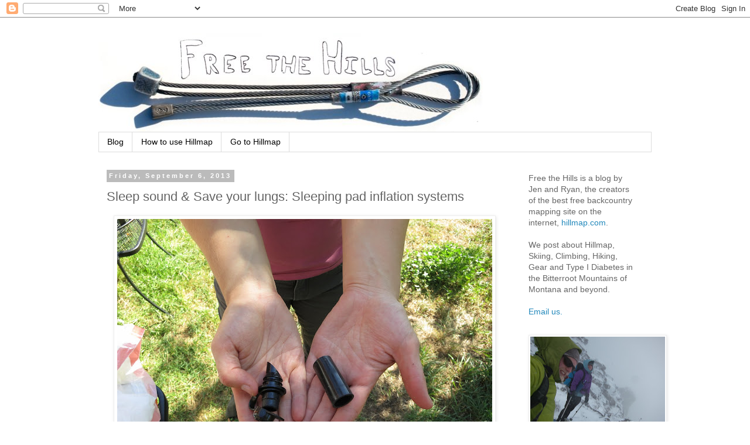

--- FILE ---
content_type: text/html; charset=UTF-8
request_url: http://blog.hillmap.com/2013/09/sleep-sound-save-your-lungs-sleeping.html?showComment=1436974861435
body_size: 28742
content:
<!DOCTYPE html>
<html class='v2' dir='ltr' xmlns='http://www.w3.org/1999/xhtml' xmlns:b='http://www.google.com/2005/gml/b' xmlns:data='http://www.google.com/2005/gml/data' xmlns:expr='http://www.google.com/2005/gml/expr'>
<head>
<link href='https://www.blogger.com/static/v1/widgets/4128112664-css_bundle_v2.css' rel='stylesheet' type='text/css'/>
<script src='http://www.avantlink.com/apcw.php?ti=3713' type='text/javascript'></script>
<meta content='IE=EmulateIE7' http-equiv='X-UA-Compatible'/>
<meta content='width=1100' name='viewport'/>
<meta content='text/html; charset=UTF-8' http-equiv='Content-Type'/>
<meta content='blogger' name='generator'/>
<link href='http://blog.hillmap.com/favicon.ico' rel='icon' type='image/x-icon'/>
<link href='http://blog.hillmap.com/2013/09/sleep-sound-save-your-lungs-sleeping.html' rel='canonical'/>
<link rel="alternate" type="application/atom+xml" title="Free the Hills - Atom" href="http://blog.hillmap.com/feeds/posts/default" />
<link rel="alternate" type="application/rss+xml" title="Free the Hills - RSS" href="http://blog.hillmap.com/feeds/posts/default?alt=rss" />
<link rel="service.post" type="application/atom+xml" title="Free the Hills - Atom" href="https://www.blogger.com/feeds/3032256559220611121/posts/default" />

<link rel="alternate" type="application/atom+xml" title="Free the Hills - Atom" href="http://blog.hillmap.com/feeds/3502634007920178383/comments/default" />
<!--Can't find substitution for tag [blog.ieCssRetrofitLinks]-->
<link href='https://blogger.googleusercontent.com/img/b/R29vZ2xl/AVvXsEiin6vPUyvG-Mo9Vw97gVrKhZuOtpxk8jWWRr2UXHO9pb6m1iQgaXXPRyK0T2ppSv_I2J51jUQFfJ0CzMbEHkZZy4n4b2oEDKHCBi45ARKWY6qK9gyDq3pRzUnOgPDaMRelSHRdcXceAD4I/s640/thermarest+valve.jpg' rel='image_src'/>
<meta content='http://blog.hillmap.com/2013/09/sleep-sound-save-your-lungs-sleeping.html' property='og:url'/>
<meta content='Sleep sound &amp; Save your lungs: Sleeping pad inflation systems' property='og:title'/>
<meta content='  The Thermarest Air Tap Pump valve    Huffing and puffing into an air mat is one of my less favorite parts of camping, but I wouldn&#39;t trade...' property='og:description'/>
<meta content='https://blogger.googleusercontent.com/img/b/R29vZ2xl/AVvXsEiin6vPUyvG-Mo9Vw97gVrKhZuOtpxk8jWWRr2UXHO9pb6m1iQgaXXPRyK0T2ppSv_I2J51jUQFfJ0CzMbEHkZZy4n4b2oEDKHCBi45ARKWY6qK9gyDq3pRzUnOgPDaMRelSHRdcXceAD4I/w1200-h630-p-k-no-nu/thermarest+valve.jpg' property='og:image'/>
<title>Free the Hills: Sleep sound & Save your lungs: Sleeping pad inflation systems</title>
<style id='page-skin-1' type='text/css'><!--
/*
-----------------------------------------------
Blogger Template Style
Name:     Simple
Designer: Blogger
URL:      www.blogger.com
----------------------------------------------- */
/* Content
----------------------------------------------- */
body {
font: normal normal 14px 'Trebuchet MS', Trebuchet, Verdana, sans-serif;
color: #666666;
background: #ffffff none repeat scroll top left;
padding: 0 0 0 0;
}
html body .region-inner {
min-width: 0;
max-width: 100%;
width: auto;
}
h2 {
font-size: 22px;
}
a:link {
text-decoration:none;
color: #2288bb;
}
a:visited {
text-decoration:none;
color: #888888;
}
a:hover {
text-decoration:underline;
color: #33aaff;
}
.body-fauxcolumn-outer .fauxcolumn-inner {
background: transparent none repeat scroll top left;
_background-image: none;
}
.body-fauxcolumn-outer .cap-top {
position: absolute;
z-index: 1;
height: 400px;
width: 100%;
}
.body-fauxcolumn-outer .cap-top .cap-left {
width: 100%;
background: transparent none repeat-x scroll top left;
_background-image: none;
}
.content-outer {
-moz-box-shadow: 0 0 0 rgba(0, 0, 0, .15);
-webkit-box-shadow: 0 0 0 rgba(0, 0, 0, .15);
-goog-ms-box-shadow: 0 0 0 #333333;
box-shadow: 0 0 0 rgba(0, 0, 0, .15);
margin-bottom: 1px;
}
.content-inner {
padding: 10px 40px;
}
.content-inner {
background-color: #ffffff;
}
/* Header
----------------------------------------------- */
.header-outer {
background: transparent none repeat-x scroll 0 -400px;
_background-image: none;
}
.Header h1 {
font: normal normal 40px 'Trebuchet MS',Trebuchet,Verdana,sans-serif;
color: #000000;
text-shadow: 0 0 0 rgba(0, 0, 0, .2);
}
.Header h1 a {
color: #000000;
}
.Header .description {
font-size: 18px;
color: #000000;
}
.header-inner .Header .titlewrapper {
padding: 22px 0;
}
.header-inner .Header .descriptionwrapper {
padding: 0 0;
}
/* Tabs
----------------------------------------------- */
.tabs-inner .section:first-child {
border-top: 0 solid #dddddd;
}
.tabs-inner .section:first-child ul {
margin-top: -1px;
border-top: 1px solid #dddddd;
border-left: 1px solid #dddddd;
border-right: 1px solid #dddddd;
}
.tabs-inner .widget ul {
background: transparent none repeat-x scroll 0 -800px;
_background-image: none;
border-bottom: 1px solid #dddddd;
margin-top: 0;
margin-left: -30px;
margin-right: -30px;
}
.tabs-inner .widget li a {
display: inline-block;
padding: .6em 1em;
font: normal normal 14px 'Trebuchet MS', Trebuchet, Verdana, sans-serif;
color: #000000;
border-left: 1px solid #ffffff;
border-right: 1px solid #dddddd;
}
.tabs-inner .widget li:first-child a {
border-left: none;
}
.tabs-inner .widget li.selected a, .tabs-inner .widget li a:hover {
color: #000000;
background-color: #eeeeee;
text-decoration: none;
}
/* Columns
----------------------------------------------- */
.main-outer {
border-top: 0 solid transparent;
}
.fauxcolumn-left-outer .fauxcolumn-inner {
border-right: 1px solid transparent;
}
.fauxcolumn-right-outer .fauxcolumn-inner {
border-left: 1px solid transparent;
}
/* Headings
----------------------------------------------- */
div.widget > h2,
div.widget h2.title {
margin: 0 0 1em 0;
font: normal bold 11px 'Trebuchet MS',Trebuchet,Verdana,sans-serif;
color: #000000;
}
/* Widgets
----------------------------------------------- */
.widget .zippy {
color: #999999;
text-shadow: 2px 2px 1px rgba(0, 0, 0, .1);
}
.widget .popular-posts ul {
list-style: none;
}
/* Posts
----------------------------------------------- */
h2.date-header {
font: normal bold 11px Arial, Tahoma, Helvetica, FreeSans, sans-serif;
}
.date-header span {
background-color: #bbbbbb;
color: #ffffff;
padding: 0.4em;
letter-spacing: 3px;
margin: inherit;
}
.main-inner {
padding-top: 35px;
padding-bottom: 65px;
}
.main-inner .column-center-inner {
padding: 0 0;
}
.main-inner .column-center-inner .section {
margin: 0 1em;
}
.post {
margin: 0 0 45px 0;
}
h3.post-title, .comments h4 {
font: normal normal 22px 'Trebuchet MS',Trebuchet,Verdana,sans-serif;
margin: .75em 0 0;
}
.post-body {
font-size: 110%;
line-height: 1.4;
position: relative;
}
.post-body img, .post-body .tr-caption-container, .Profile img, .Image img,
.BlogList .item-thumbnail img {
padding: 2px;
background: #ffffff;
border: 1px solid #eeeeee;
-moz-box-shadow: 1px 1px 5px rgba(0, 0, 0, .1);
-webkit-box-shadow: 1px 1px 5px rgba(0, 0, 0, .1);
box-shadow: 1px 1px 5px rgba(0, 0, 0, .1);
}
.post-body img, .post-body .tr-caption-container {
padding: 5px;
}
.post-body .tr-caption-container {
color: #666666;
}
.post-body .tr-caption-container img {
padding: 0;
background: transparent;
border: none;
-moz-box-shadow: 0 0 0 rgba(0, 0, 0, .1);
-webkit-box-shadow: 0 0 0 rgba(0, 0, 0, .1);
box-shadow: 0 0 0 rgba(0, 0, 0, .1);
}
.post-header {
margin: 0 0 1.5em;
line-height: 1.6;
font-size: 90%;
}
.post-footer {
margin: 20px -2px 0;
padding: 5px 10px;
color: #666666;
background-color: #eeeeee;
border-bottom: 1px solid #eeeeee;
line-height: 1.6;
font-size: 90%;
}
#comments .comment-author {
padding-top: 1.5em;
border-top: 1px solid transparent;
background-position: 0 1.5em;
}
#comments .comment-author:first-child {
padding-top: 0;
border-top: none;
}
.avatar-image-container {
margin: .2em 0 0;
}
#comments .avatar-image-container img {
border: 1px solid #eeeeee;
}
/* Comments
----------------------------------------------- */
.comments .comments-content .icon.blog-author {
background-repeat: no-repeat;
background-image: url([data-uri]);
}
.comments .comments-content .loadmore a {
border-top: 1px solid #999999;
border-bottom: 1px solid #999999;
}
.comments .comment-thread.inline-thread {
background-color: #eeeeee;
}
.comments .continue {
border-top: 2px solid #999999;
}
/* Accents
---------------------------------------------- */
.section-columns td.columns-cell {
border-left: 1px solid transparent;
}
.blog-pager {
background: transparent url(//www.blogblog.com/1kt/simple/paging_dot.png) repeat-x scroll top center;
}
.blog-pager-older-link, .home-link,
.blog-pager-newer-link {
background-color: #ffffff;
padding: 5px;
}
.footer-outer {
border-top: 1px dashed #bbbbbb;
}
/* Mobile
----------------------------------------------- */
body.mobile  {
background-size: auto;
}
.mobile .body-fauxcolumn-outer {
background: transparent none repeat scroll top left;
}
.mobile .body-fauxcolumn-outer .cap-top {
background-size: 100% auto;
}
.mobile .content-outer {
-webkit-box-shadow: 0 0 3px rgba(0, 0, 0, .15);
box-shadow: 0 0 3px rgba(0, 0, 0, .15);
}
.mobile .tabs-inner .widget ul {
margin-left: 0;
margin-right: 0;
}
.mobile .post {
margin: 0;
}
.mobile .main-inner .column-center-inner .section {
margin: 0;
}
.mobile .date-header span {
padding: 0.1em 10px;
margin: 0 -10px;
}
.mobile h3.post-title {
margin: 0;
}
.mobile .blog-pager {
background: transparent none no-repeat scroll top center;
}
.mobile .footer-outer {
border-top: none;
}
.mobile .main-inner, .mobile .footer-inner {
background-color: #ffffff;
}
.mobile-index-contents {
color: #666666;
}
.mobile-link-button {
background-color: #2288bb;
}
.mobile-link-button a:link, .mobile-link-button a:visited {
color: #ffffff;
}
.mobile .tabs-inner .section:first-child {
border-top: none;
}
.mobile .tabs-inner .PageList .widget-content {
background-color: #eeeeee;
color: #000000;
border-top: 1px solid #dddddd;
border-bottom: 1px solid #dddddd;
}
.mobile .tabs-inner .PageList .widget-content .pagelist-arrow {
border-left: 1px solid #dddddd;
}
img[width="1"]{
padding: 0px;
background: #ffffff;
border: 0px solid #eeeeee;
-moz-box-shadow: 0px 0px 0px rgba(0, 0, 0, 0);
-webkit-box-shadow: 0px 0px 0px rgba(0, 0, 0, 0);
box-shadow: 0px 0px 0px rgba(0, 0, 0, 0);
}
--></style>
<style id='template-skin-1' type='text/css'><!--
body {
min-width: 1024px;
}
.content-outer, .content-fauxcolumn-outer, .region-inner {
min-width: 1024px;
max-width: 1024px;
_width: 1024px;
}
.main-inner .columns {
padding-left: 0;
padding-right: 240px;
}
.main-inner .fauxcolumn-center-outer {
left: 0;
right: 240px;
/* IE6 does not respect left and right together */
_width: expression(this.parentNode.offsetWidth -
parseInt("0") -
parseInt("240px") + 'px');
}
.main-inner .fauxcolumn-left-outer {
width: 0;
}
.main-inner .fauxcolumn-right-outer {
width: 240px;
}
.main-inner .column-left-outer {
width: 0;
right: 100%;
margin-left: -0;
}
.main-inner .column-right-outer {
width: 240px;
margin-right: -240px;
}
#layout {
min-width: 0;
}
#layout .content-outer {
min-width: 0;
width: 800px;
}
#layout .region-inner {
min-width: 0;
width: auto;
}
--></style>
<link href='https://www.blogger.com/dyn-css/authorization.css?targetBlogID=3032256559220611121&amp;zx=5ef2ae93-9832-4674-a153-23cd0f9f6308' media='none' onload='if(media!=&#39;all&#39;)media=&#39;all&#39;' rel='stylesheet'/><noscript><link href='https://www.blogger.com/dyn-css/authorization.css?targetBlogID=3032256559220611121&amp;zx=5ef2ae93-9832-4674-a153-23cd0f9f6308' rel='stylesheet'/></noscript>
<meta name='google-adsense-platform-account' content='ca-host-pub-1556223355139109'/>
<meta name='google-adsense-platform-domain' content='blogspot.com'/>

<!-- data-ad-client=ca-pub-3664395974050905 -->

</head>
<body class='loading variant-simplysimple'>
<div class='navbar section' id='navbar'><div class='widget Navbar' data-version='1' id='Navbar1'><script type="text/javascript">
    function setAttributeOnload(object, attribute, val) {
      if(window.addEventListener) {
        window.addEventListener('load',
          function(){ object[attribute] = val; }, false);
      } else {
        window.attachEvent('onload', function(){ object[attribute] = val; });
      }
    }
  </script>
<div id="navbar-iframe-container"></div>
<script type="text/javascript" src="https://apis.google.com/js/platform.js"></script>
<script type="text/javascript">
      gapi.load("gapi.iframes:gapi.iframes.style.bubble", function() {
        if (gapi.iframes && gapi.iframes.getContext) {
          gapi.iframes.getContext().openChild({
              url: 'https://www.blogger.com/navbar/3032256559220611121?po\x3d3502634007920178383\x26origin\x3dhttp://blog.hillmap.com',
              where: document.getElementById("navbar-iframe-container"),
              id: "navbar-iframe"
          });
        }
      });
    </script><script type="text/javascript">
(function() {
var script = document.createElement('script');
script.type = 'text/javascript';
script.src = '//pagead2.googlesyndication.com/pagead/js/google_top_exp.js';
var head = document.getElementsByTagName('head')[0];
if (head) {
head.appendChild(script);
}})();
</script>
</div></div>
<div class='body-fauxcolumns'>
<div class='fauxcolumn-outer body-fauxcolumn-outer'>
<div class='cap-top'>
<div class='cap-left'></div>
<div class='cap-right'></div>
</div>
<div class='fauxborder-left'>
<div class='fauxborder-right'></div>
<div class='fauxcolumn-inner'>
</div>
</div>
<div class='cap-bottom'>
<div class='cap-left'></div>
<div class='cap-right'></div>
</div>
</div>
</div>
<div class='content'>
<div class='content-fauxcolumns'>
<div class='fauxcolumn-outer content-fauxcolumn-outer'>
<div class='cap-top'>
<div class='cap-left'></div>
<div class='cap-right'></div>
</div>
<div class='fauxborder-left'>
<div class='fauxborder-right'></div>
<div class='fauxcolumn-inner'>
</div>
</div>
<div class='cap-bottom'>
<div class='cap-left'></div>
<div class='cap-right'></div>
</div>
</div>
</div>
<div class='content-outer'>
<div class='content-cap-top cap-top'>
<div class='cap-left'></div>
<div class='cap-right'></div>
</div>
<div class='fauxborder-left content-fauxborder-left'>
<div class='fauxborder-right content-fauxborder-right'></div>
<div class='content-inner'>
<header>
<div class='header-outer'>
<div class='header-cap-top cap-top'>
<div class='cap-left'></div>
<div class='cap-right'></div>
</div>
<div class='fauxborder-left header-fauxborder-left'>
<div class='fauxborder-right header-fauxborder-right'></div>
<div class='region-inner header-inner'>
<div class='header section' id='header'><div class='widget Header' data-version='1' id='Header1'>
<div id='header-inner'>
<a href='http://blog.hillmap.com/' style='display: block'>
<img alt='Free the Hills' height='186px; ' id='Header1_headerimg' src='https://blogger.googleusercontent.com/img/b/R29vZ2xl/AVvXsEjnnVq4fQ9HC0lVikOCprK32f0ebTE06T6euV7xLAjTokwmRRns9jFoNVBGHi7vvZwQLojPTa6oFhdr53MJTMjf7EN5rcCVbOuVpMRHmnzJ6IyHLJVXg75zqiJcA0hE3w0iQUDuXCtPuZzK/s660/freethehills660.jpg' style='display: block' width='660px; '/>
</a>
</div>
</div></div>
</div>
</div>
<div class='header-cap-bottom cap-bottom'>
<div class='cap-left'></div>
<div class='cap-right'></div>
</div>
</div>
</header>
<div class='tabs-outer'>
<div class='tabs-cap-top cap-top'>
<div class='cap-left'></div>
<div class='cap-right'></div>
</div>
<div class='fauxborder-left tabs-fauxborder-left'>
<div class='fauxborder-right tabs-fauxborder-right'></div>
<div class='region-inner tabs-inner'>
<div class='tabs section' id='crosscol'><div class='widget PageList' data-version='1' id='PageList1'>
<h2>Pages</h2>
<div class='widget-content'>
<ul>
<li>
<a href='http://blog.hillmap.com/'>Blog</a>
</li>
<li>
<a href='http://blog.hillmap.com/p/hillmap.html'>How to use Hillmap</a>
</li>
<li>
<a href='http://hillmap.com'>Go to Hillmap</a>
</li>
</ul>
<div class='clear'></div>
</div>
</div></div>
<div class='tabs no-items section' id='crosscol-overflow'></div>
</div>
</div>
<div class='tabs-cap-bottom cap-bottom'>
<div class='cap-left'></div>
<div class='cap-right'></div>
</div>
</div>
<div class='main-outer'>
<div class='main-cap-top cap-top'>
<div class='cap-left'></div>
<div class='cap-right'></div>
</div>
<div class='fauxborder-left main-fauxborder-left'>
<div class='fauxborder-right main-fauxborder-right'></div>
<div class='region-inner main-inner'>
<div class='columns fauxcolumns'>
<div class='fauxcolumn-outer fauxcolumn-center-outer'>
<div class='cap-top'>
<div class='cap-left'></div>
<div class='cap-right'></div>
</div>
<div class='fauxborder-left'>
<div class='fauxborder-right'></div>
<div class='fauxcolumn-inner'>
</div>
</div>
<div class='cap-bottom'>
<div class='cap-left'></div>
<div class='cap-right'></div>
</div>
</div>
<div class='fauxcolumn-outer fauxcolumn-left-outer'>
<div class='cap-top'>
<div class='cap-left'></div>
<div class='cap-right'></div>
</div>
<div class='fauxborder-left'>
<div class='fauxborder-right'></div>
<div class='fauxcolumn-inner'>
</div>
</div>
<div class='cap-bottom'>
<div class='cap-left'></div>
<div class='cap-right'></div>
</div>
</div>
<div class='fauxcolumn-outer fauxcolumn-right-outer'>
<div class='cap-top'>
<div class='cap-left'></div>
<div class='cap-right'></div>
</div>
<div class='fauxborder-left'>
<div class='fauxborder-right'></div>
<div class='fauxcolumn-inner'>
</div>
</div>
<div class='cap-bottom'>
<div class='cap-left'></div>
<div class='cap-right'></div>
</div>
</div>
<!-- corrects IE6 width calculation -->
<div class='columns-inner'>
<div class='column-center-outer'>
<div class='column-center-inner'>
<div class='main section' id='main'><div class='widget Blog' data-version='1' id='Blog1'>
<div class='blog-posts hfeed'>

          <div class="date-outer">
        
<h2 class='date-header'><span>Friday, September 6, 2013</span></h2>

          <div class="date-posts">
        
<div class='post-outer'>
<div class='post hentry' itemprop='blogPost' itemscope='itemscope' itemtype='http://schema.org/BlogPosting'>
<meta content='https://blogger.googleusercontent.com/img/b/R29vZ2xl/AVvXsEiin6vPUyvG-Mo9Vw97gVrKhZuOtpxk8jWWRr2UXHO9pb6m1iQgaXXPRyK0T2ppSv_I2J51jUQFfJ0CzMbEHkZZy4n4b2oEDKHCBi45ARKWY6qK9gyDq3pRzUnOgPDaMRelSHRdcXceAD4I/s640/thermarest+valve.jpg' itemprop='image_url'/>
<meta content='3032256559220611121' itemprop='blogId'/>
<meta content='3502634007920178383' itemprop='postId'/>
<a name='3502634007920178383'></a>
<h3 class='post-title entry-title' itemprop='name'>
Sleep sound & Save your lungs: Sleeping pad inflation systems
</h3>
<div class='post-header'>
<div class='post-header-line-1'></div>
</div>
<div class='post-body entry-content' id='post-body-3502634007920178383' itemprop='description articleBody'>
<table align="center" cellpadding="0" cellspacing="0" class="tr-caption-container" style="margin-left: auto; margin-right: auto; text-align: center;"><tbody>
<tr><td style="text-align: center;"><a href="https://blogger.googleusercontent.com/img/b/R29vZ2xl/AVvXsEiin6vPUyvG-Mo9Vw97gVrKhZuOtpxk8jWWRr2UXHO9pb6m1iQgaXXPRyK0T2ppSv_I2J51jUQFfJ0CzMbEHkZZy4n4b2oEDKHCBi45ARKWY6qK9gyDq3pRzUnOgPDaMRelSHRdcXceAD4I/s1600/thermarest+valve.jpg" imageanchor="1" style="margin-left: auto; margin-right: auto;"><img border="0" height="480" src="https://blogger.googleusercontent.com/img/b/R29vZ2xl/AVvXsEiin6vPUyvG-Mo9Vw97gVrKhZuOtpxk8jWWRr2UXHO9pb6m1iQgaXXPRyK0T2ppSv_I2J51jUQFfJ0CzMbEHkZZy4n4b2oEDKHCBi45ARKWY6qK9gyDq3pRzUnOgPDaMRelSHRdcXceAD4I/s640/thermarest+valve.jpg" width="640" /></a></td></tr>
<tr><td class="tr-caption" style="text-align: center;">The Thermarest Air Tap Pump valve</td></tr>
</tbody></table>
<br />
Huffing and puffing into an air mat is one of my less favorite parts of camping, but I wouldn't trade the lightweight comfort and warmth for any other option. &nbsp;Many people feel like I do, and the camping pad companies have responded with a variety of solutions from battery powered fans to self inflating mattresses.<br />
<br />
<table align="center" cellpadding="0" cellspacing="0" class="tr-caption-container" style="margin-left: auto; margin-right: auto; text-align: center;"><tbody>
<tr><td style="text-align: center;"><a href="https://blogger.googleusercontent.com/img/b/R29vZ2xl/AVvXsEhKDbzE2JhVBi85lOoAmgjUPO4_XTbac62uiuBu5ZEdJgDAegW969PIheJHqbuNucf4uta7969KCD-_7fbAAHCEfdWooBAfCRwXsPctKN8_1H5TiIsPpGHGf7oMzkRgsLwfWbvo1x7dnHya/s1600/sleeping+pads.jpg" imageanchor="1" style="margin-left: auto; margin-right: auto;"><img border="0" height="640" src="https://blogger.googleusercontent.com/img/b/R29vZ2xl/AVvXsEhKDbzE2JhVBi85lOoAmgjUPO4_XTbac62uiuBu5ZEdJgDAegW969PIheJHqbuNucf4uta7969KCD-_7fbAAHCEfdWooBAfCRwXsPctKN8_1H5TiIsPpGHGf7oMzkRgsLwfWbvo1x7dnHya/s640/sleeping+pads.jpg" width="480" /></a></td></tr>
<tr><td class="tr-caption" style="text-align: center;">Big Agnes Insulated Air Core (top) and Exped Synmat 7 (bottom)</td></tr>
</tbody></table>
<div class="separator" style="clear: both; text-align: center;">
<br /></div>
<div class="separator" style="clear: both; text-align: left;">
I have been sleeping on an <a href="http://www.amazon.com/gp/product/B0018MC976/ref=as_li_qf_sp_asin_il_tl?ie=UTF8&amp;camp=1789&amp;creative=9325&amp;creativeASIN=B0018MC976&amp;linkCode=as2&amp;tag=frthhi-20" target="_blank">Exped Synmat 7</a> for the last few years and absolutely love it. &nbsp;This mat has two different options for lungless inflation. &nbsp;My parents just purchased the excellent <a href="http://www.amazon.com/gp/product/B001AZ3MSG/ref=as_li_qf_sp_asin_il_tl?ie=UTF8&amp;camp=1789&amp;creative=9325&amp;creativeASIN=B001AZ3MSG&amp;linkCode=as2&amp;tag=frthhi-20" target="_blank">Big Agnes Insulated Air Core</a>, and there are a couple different methods to inflate this pad. &nbsp;Methods described below. &nbsp;Both pads are air mats filled with primaloft, and are similar in their warmth and cushiness. &nbsp;The Exped has a few more features.</div>
<h3>
</h3>
<h3>
The integrated pump and the Exped Synmat 7</h3>
<div class="separator" style="clear: both; text-align: center;">
<a href="https://blogger.googleusercontent.com/img/b/R29vZ2xl/AVvXsEjdlU_Y493n5C3F0WD6pyRWcOOb69HPRPPtJw19jrUtQBQz26gwIdGWb7xtI6hF0FOAMSMHMzK-7M4qrd_6MwseB1fnj5A9xrqDJl3KKZKkH2Z_fhz65tcCpvRhVUoIyNI3P4cvUV6cvVtA/s1600/exped+lay+out.jpg" imageanchor="1" style="margin-left: 1em; margin-right: 1em;"><img border="0" height="480" src="https://blogger.googleusercontent.com/img/b/R29vZ2xl/AVvXsEjdlU_Y493n5C3F0WD6pyRWcOOb69HPRPPtJw19jrUtQBQz26gwIdGWb7xtI6hF0FOAMSMHMzK-7M4qrd_6MwseB1fnj5A9xrqDJl3KKZKkH2Z_fhz65tcCpvRhVUoIyNI3P4cvUV6cvVtA/s640/exped+lay+out.jpg" width="640" /></a></div>
<div class="separator" style="clear: both; text-align: center;">
<br /></div>
<div class="separator" style="clear: both; text-align: left;">
The Synmat 7 is one of two models of air mat that Exped builds with an integrated hand pump. They just came out with an even lighter version, the <a href="http://www.amazon.com/gp/product/B009S661MS/ref=as_li_qf_sp_asin_il_tl?ie=UTF8&amp;camp=1789&amp;creative=9325&amp;creativeASIN=B009S661MS&amp;linkCode=as2&amp;tag=frthhi-20" target="_blank">Exped UL Synmat</a>&nbsp;(but no integrated pump). &nbsp;</div>
<div class="separator" style="clear: both; text-align: left;">
<br /></div>
<div class="separator" style="clear: both; text-align: left;">
The pump is a one-way inflation valve and foam pump located on the bottom of the mat. &nbsp;The one way valve makes inflation less fussy as no air is lost between pumps.</div>
<div class="separator" style="clear: both; text-align: center;">
<br /></div>
<div class="separator" style="clear: both; text-align: center;">
<a href="https://blogger.googleusercontent.com/img/b/R29vZ2xl/AVvXsEh4DrA6srSwccT3G4cbLNRAScfdbAT6-UZNuxQXggTCO1liFip7fleAHRu2o2BfhO0ZCb8Dt89Bh0bNVDsGvwB3nw_mJBJYXuflLhwFn1lDAR7JftVO0be3jrhClYAUaNMgl_ndH9_Q3VhM/s1600/hand+pump.jpg" imageanchor="1" style="margin-left: 1em; margin-right: 1em;"><img border="0" height="480" src="https://blogger.googleusercontent.com/img/b/R29vZ2xl/AVvXsEh4DrA6srSwccT3G4cbLNRAScfdbAT6-UZNuxQXggTCO1liFip7fleAHRu2o2BfhO0ZCb8Dt89Bh0bNVDsGvwB3nw_mJBJYXuflLhwFn1lDAR7JftVO0be3jrhClYAUaNMgl_ndH9_Q3VhM/s640/hand+pump.jpg" width="640" /></a></div>
<div class="separator" style="clear: both; text-align: center;">
<br /></div>
<div class="separator" style="clear: both; text-align: left;">
The hand pump is not a fast inflation method, and feels a little bit like performing CPR as you push air into the pump with your hands. &nbsp;It does warm me up on chilly nights, and I don't feel light headed (as I do after inflating an air mat with my breath).</div>
<div class="separator" style="clear: both; text-align: center;">
<br /></div>
<table align="center" cellpadding="0" cellspacing="0" class="tr-caption-container" style="margin-left: auto; margin-right: auto; text-align: center;"><tbody>
<tr><td style="text-align: center;"><a href="https://blogger.googleusercontent.com/img/b/R29vZ2xl/AVvXsEgxoDOK2XpkxYakN2wwoffDgldHY3lZMYdOlTPTU2K5WJOgHyISgP09GAgurJpbZ1p8-qYs9y4CLeh7NPgw6GJ1zuxAgoOccg0WqZeVZA2Eq94TlICd2pdWWrb-hYAm9HXpkyC8_Cu1QKfD/s1600/hand+pump+big.jpg" imageanchor="1" style="margin-left: auto; margin-right: auto;"><img border="0" height="480" src="https://blogger.googleusercontent.com/img/b/R29vZ2xl/AVvXsEgxoDOK2XpkxYakN2wwoffDgldHY3lZMYdOlTPTU2K5WJOgHyISgP09GAgurJpbZ1p8-qYs9y4CLeh7NPgw6GJ1zuxAgoOccg0WqZeVZA2Eq94TlICd2pdWWrb-hYAm9HXpkyC8_Cu1QKfD/s640/hand+pump+big.jpg" width="640" /></a></td></tr>
<tr><td class="tr-caption" style="text-align: center;">Using the integrated pump</td></tr>
</tbody></table>
<div class="separator" style="clear: both; text-align: center;">
<br /></div>
<div class="separator" style="clear: both; text-align: left;">
I much prefer the hand pump to blowing up a mattress, but I prefer the schnozzel.</div>
<h3>
</h3>
<h3>
The Schnozzel Pumpbag and the Exped Synmat 7</h3>
<div class="separator" style="clear: both; text-align: center;">
<a href="https://blogger.googleusercontent.com/img/b/R29vZ2xl/AVvXsEhPOvmvTh7s9lT_QI6hhE9aojzSmd_jlRG4FTPmoH9NDMCI55D_KDKogw8-TH6aI6EHg0E1qMuyzGluyYKvbeyFNgHUEdPxeo4og3dg8NS39ysw5JAdC0gGDb-A4HmUwCVuaH1T1wDMCFFY/s1600/schnozzel.jpg" imageanchor="1" style="margin-left: 1em; margin-right: 1em;"><img border="0" height="480" src="https://blogger.googleusercontent.com/img/b/R29vZ2xl/AVvXsEhPOvmvTh7s9lT_QI6hhE9aojzSmd_jlRG4FTPmoH9NDMCI55D_KDKogw8-TH6aI6EHg0E1qMuyzGluyYKvbeyFNgHUEdPxeo4og3dg8NS39ysw5JAdC0gGDb-A4HmUwCVuaH1T1wDMCFFY/s640/schnozzel.jpg" width="640" /></a></div>
<div class="separator" style="clear: both; text-align: center;">
<br /></div>
<div class="separator" style="clear: both; text-align: left;">
The <a href="http://www.amazon.com/gp/product/B005JQB1HQ/ref=as_li_qf_sp_asin_il_tl?ie=UTF8&amp;camp=1789&amp;creative=9325&amp;creativeASIN=B005JQB1HQ&amp;linkCode=as2&amp;tag=frthhi-20" target="_blank">Schnozzel Pumpbag</a> is a diaphanous silnylon stuffsack with a valve on one end that is compatible with Exped air mats. &nbsp;You need an <a href="http://www.amazon.com/gp/product/B005JQB0SG/ref=as_li_qf_sp_asin_il_tl?ie=UTF8&amp;camp=1789&amp;creative=9325&amp;creativeASIN=B005JQB0SG&amp;linkCode=as2&amp;tag=frthhi-20" target="_blank">adapter</a> to make it compatible with mattresses with an integrated pump (like the Synmat 7), and it is not compatible with other air pads.</div>
<div class="separator" style="clear: both; text-align: center;">
<br /></div>
<table align="center" cellpadding="0" cellspacing="0" class="tr-caption-container" style="margin-left: auto; margin-right: auto; text-align: center;"><tbody>
<tr><td style="text-align: center;"><a href="https://blogger.googleusercontent.com/img/b/R29vZ2xl/AVvXsEhQ3qEUYz3AILOcwLWkw_H986RiOmzR0MsEBIcHkYiRl_IHOhVr_EaP4mSGkfBvmH-1wMS0QsPfVBpXFKR43kk1-4bw67dCvJT098V6s0jyjsmzJZG5z41mHXm2gGGB6JcmKC27tMeC8w81/s1600/fill+schnozel.jpg" imageanchor="1" style="margin-left: auto; margin-right: auto;"><img border="0" height="480" src="https://blogger.googleusercontent.com/img/b/R29vZ2xl/AVvXsEhQ3qEUYz3AILOcwLWkw_H986RiOmzR0MsEBIcHkYiRl_IHOhVr_EaP4mSGkfBvmH-1wMS0QsPfVBpXFKR43kk1-4bw67dCvJT098V6s0jyjsmzJZG5z41mHXm2gGGB6JcmKC27tMeC8w81/s640/fill+schnozel.jpg" width="640" /></a></td></tr>
<tr><td class="tr-caption" style="text-align: center;">Ignore my expression, please! &nbsp; Filling the schnozzel with air just requires you to open and close the bag.</td></tr>
</tbody></table>
<div class="separator" style="clear: both; text-align: center;">
<br /></div>
<div class="separator" style="clear: both; text-align: left;">
Simply fill the bag with air by closing the top, and then squeeze the bag, pushing air into your sleeping pad. &nbsp;This method is slightly faster than the hand pump for me, and only requires four or five bag fulls to inflate my mattress.</div>
<div class="separator" style="clear: both; text-align: center;">
<br /></div>
<div class="separator" style="clear: both; text-align: center;">
<a href="https://blogger.googleusercontent.com/img/b/R29vZ2xl/AVvXsEiJxw1Nd0Isg6PpwiqByRk8AsMmBgqv-H1hODWcYlIX99FtvJSWZvJ8q30jVIzSkSsegQ6ousCgxsW2bxIDzG9hXG0nysSxaxeINds31h3DdQlUOnTJePx9cnoQRiR4YE68UdcQb0KvXPX6/s1600/Hillmap-4686.jpg" imageanchor="1" style="margin-left: 1em; margin-right: 1em;"><img border="0" height="480" src="https://blogger.googleusercontent.com/img/b/R29vZ2xl/AVvXsEiJxw1Nd0Isg6PpwiqByRk8AsMmBgqv-H1hODWcYlIX99FtvJSWZvJ8q30jVIzSkSsegQ6ousCgxsW2bxIDzG9hXG0nysSxaxeINds31h3DdQlUOnTJePx9cnoQRiR4YE68UdcQb0KvXPX6/s640/Hillmap-4686.jpg" width="640" /></a></div>
<div class="separator" style="clear: both; text-align: center;">
<br /></div>
<div class="separator" style="clear: both; text-align: center;">
</div>
<div class="separator" style="clear: both; text-align: center;">
<br /></div>
<div class="separator" style="clear: both; text-align: left;">
I am able to fill my camp pad until it is firm and no more air will enter through either the schnozzel or the integrated pump. &nbsp;The pad will loose a little bit of volume due to cooling temperatures between the time I fill it and when I go to sleep, and it is easy to top it up before bed. However, because the pump is on the bottom of the mattress, it is difficult to top up in the middle of the night without waking my tent mate.</div>
<div class="separator" style="clear: both; text-align: left;">
<br /></div>
<div class="separator" style="clear: both; text-align: left;">
The schnozzel can also be used as a stuff sack, and as a pillow when filled with some air and the valve and top are sealed.</div>
<h3>
</h3>
<h3>
NeoAir Air Tap Pump and the Big Agnes Insulated Air Core</h3>
<div class="separator" style="clear: both; text-align: center;">
</div>
<table align="center" cellpadding="0" cellspacing="0" class="tr-caption-container" style="margin-left: auto; margin-right: auto; text-align: center;"><tbody>
<tr><td style="text-align: center;"><a href="https://blogger.googleusercontent.com/img/b/R29vZ2xl/AVvXsEgy7jpP8ZGcMVvyjB7pZxUGdU7tjfhr523dJeJw5dBXM8XOAPJjKUqbvnclCezHGal1IpDbJN1XXpWJ3bNGlzmjwpNKLKNJMlIznRtSQTU8zYg3NVtx3cjGDWP99dIFSvwzHsPdfyz-p6sO/s1600/Hillmap-4693-2.jpg" imageanchor="1" style="margin-left: auto; margin-right: auto;"><img border="0" height="342" src="https://blogger.googleusercontent.com/img/b/R29vZ2xl/AVvXsEgy7jpP8ZGcMVvyjB7pZxUGdU7tjfhr523dJeJw5dBXM8XOAPJjKUqbvnclCezHGal1IpDbJN1XXpWJ3bNGlzmjwpNKLKNJMlIznRtSQTU8zYg3NVtx3cjGDWP99dIFSvwzHsPdfyz-p6sO/s640/Hillmap-4693-2.jpg" width="640" /></a></td></tr>
<tr><td class="tr-caption" style="text-align: center;">Pointy end of the air tap pump piercing through the garbage bag</td></tr>
</tbody></table>
<div class="separator" style="clear: both; text-align: center;">
<br /></div>
<div class="separator" style="clear: both; text-align: center;">
<br /></div>
<div class="separator" style="clear: both; text-align: left;">
The <a href="http://www.amazon.com/gp/product/B004NBF9Z8/ref=as_li_qf_sp_asin_il_tl?ie=UTF8&amp;camp=1789&amp;creative=9325&amp;creativeASIN=B004NBF9Z8&amp;linkCode=as2&amp;tag=frthhi-20" target="_blank">NeoAir Air Tap Pump</a> (see photo at top of post) is a small two-part valve that is compatible with Thermarest, Big Agnes and other air mats with an air valve intended to blow into. &nbsp;</div>
<div class="separator" style="clear: both; text-align: left;">
<br /></div>
<div class="separator" style="clear: both; text-align: left;">
You can attach the air tap pump to any air tight bag, I chose a garbage bag. &nbsp;A <a href="http://www.amazon.com/gp/product/B008KY07L0/ref=as_li_qf_sp_asin_il_tl?ie=UTF8&amp;camp=1789&amp;creative=9325&amp;creativeASIN=B008KY07L0&amp;linkCode=as2&amp;tag=frthhi-20" target="_blank">large stuff sack</a> would be more durable and stand up to the pressures of squeezing longer. &nbsp;Either cut a small hole or stick the pointy end of the valve through one of the bag's bottom corners. &nbsp;Thermarest also makes a <a href="http://www.amazon.com/gp/product/B006ZJO0YC/ref=as_li_qf_sp_asin_il_tl?ie=UTF8&amp;camp=1789&amp;creative=9325&amp;creativeASIN=B006ZJO0YC&amp;linkCode=as2&amp;tag=frthhi-20" target="_blank">pump bag</a> with a reinforced hole for the air tap valve.</div>
<div class="separator" style="clear: both; text-align: center;">
<br /></div>
<div class="separator" style="clear: both; text-align: center;">
<a href="https://blogger.googleusercontent.com/img/b/R29vZ2xl/AVvXsEhwQ4fbkMzom3RBo2nCRgBU2ne0iN71Ls_BcARQojBze0GcXgOV2CVpp4_h4S0xCZiMZZHWgVmur_lp4r4cU0zN3LotY2tItNWCFb4RvZAZyh8ezFIBvM7_996QNpX8rxTEAY6LnOejjSvu/s1600/Hillmap-4694-2.jpg" imageanchor="1" style="margin-left: 1em; margin-right: 1em;"><img border="0" height="288" src="https://blogger.googleusercontent.com/img/b/R29vZ2xl/AVvXsEhwQ4fbkMzom3RBo2nCRgBU2ne0iN71Ls_BcARQojBze0GcXgOV2CVpp4_h4S0xCZiMZZHWgVmur_lp4r4cU0zN3LotY2tItNWCFb4RvZAZyh8ezFIBvM7_996QNpX8rxTEAY6LnOejjSvu/s640/Hillmap-4694-2.jpg" width="640" /></a></div>
<div class="separator" style="clear: both; text-align: center;">
<br /></div>
<div class="separator" style="clear: both; text-align: center;">
</div>
<div class="separator" style="clear: both; text-align: center;">
<br /></div>
<div class="separator" style="clear: both; text-align: left;">
Turn the bag inside out and slide the rubber gasket over the pointy end of the valve, with the bag sandwiched between. &nbsp;If you are using a stuff sack, you can get a better seal by gluing the valve and gasket to the bag. &nbsp;The seal is fine without glue.&nbsp;</div>
<div class="separator" style="clear: both; text-align: left;">
<br /></div>
<div class="separator" style="clear: both; text-align: left;">
Double check to make sure that the hole in the bag is free and clear, otherwise inflating the camp pad will be much slower.</div>
<div class="separator" style="clear: both; text-align: center;">
<br /></div>
<div class="separator" style="clear: both; text-align: center;">
<a href="https://blogger.googleusercontent.com/img/b/R29vZ2xl/AVvXsEikmBBp3HphrrkwtHwy_DwtH2Ng2BNAxwyYySrNY98ZNYjFYFUQC29RxIPOF2RKm8nqZn-SvI9a6UBbq58NrIhx7BSWTQFPCtl1SezmZSkTwy_zmYXOo3EMjvvYYHevoTdSwpz-1bZNekil/s1600/big+agnes+pump.jpg" imageanchor="1" style="margin-left: 1em; margin-right: 1em;"><img border="0" height="640" src="https://blogger.googleusercontent.com/img/b/R29vZ2xl/AVvXsEikmBBp3HphrrkwtHwy_DwtH2Ng2BNAxwyYySrNY98ZNYjFYFUQC29RxIPOF2RKm8nqZn-SvI9a6UBbq58NrIhx7BSWTQFPCtl1SezmZSkTwy_zmYXOo3EMjvvYYHevoTdSwpz-1bZNekil/s640/big+agnes+pump.jpg" width="480" /></a></div>
<div class="separator" style="clear: both; text-align: center;">
<br /></div>
<div class="separator" style="clear: both; text-align: left;">
Slide the gasket over the air mat's inflation valve and make sure that the valve is open. &nbsp;Fill the bag with air, and then close the top by twisting or rolling and squeeze air into the mattress.</div>
<div class="separator" style="clear: both; text-align: left;">
<br /></div>
<div class="separator" style="clear: both; text-align: left;">
This kind of inflation valve on the camp pad is a two way valve, which makes your job a bit harder. &nbsp;As soon as the air pressure inside the mattress is greater than the air pressure outside, it wants to deflate. &nbsp;At this point I find that I really only need one about one large bag full to make the pad firm. &nbsp;You can use the cap on the valve to shut off the air flow while you are refilling the bag.</div>
<div class="separator" style="clear: both; text-align: center;">
<br /></div>
<div class="separator" style="clear: both; text-align: center;">
<a href="https://blogger.googleusercontent.com/img/b/R29vZ2xl/AVvXsEg3E-b4I49gMkGpcZXGsSiWTzXaBKTvUjxtYGwA3s6SYUwzzE0yeyaMJ7gN5aDLvT7rbbFfgVw7NlRaIqNzs0bwC-beGT-FnyWmwyVtVfzKv5U-eYRpszqVVkfc61DnNfvdxm2ru0erwlS7/s1600/valve+in+bag.jpg" imageanchor="1" style="margin-left: 1em; margin-right: 1em;"><img border="0" height="480" src="https://blogger.googleusercontent.com/img/b/R29vZ2xl/AVvXsEg3E-b4I49gMkGpcZXGsSiWTzXaBKTvUjxtYGwA3s6SYUwzzE0yeyaMJ7gN5aDLvT7rbbFfgVw7NlRaIqNzs0bwC-beGT-FnyWmwyVtVfzKv5U-eYRpszqVVkfc61DnNfvdxm2ru0erwlS7/s640/valve+in+bag.jpg" width="640" /></a></div>
<div class="separator" style="clear: both; text-align: center;">
<br /></div>
<div class="separator" style="clear: both; text-align: left;">
The cap on the valve can be useful between refills when the bag is approaching fullness, however, it also wants to close itself while you are squeezing the bag to fill your mattress. &nbsp;I solve this problem by gently pinching the cap with my thumb through the garbage bag while I am squeezing the bag to keep it from blowing shut.</div>
<div class="separator" style="clear: both; text-align: left;">
<br /></div>
<div class="separator" style="clear: both; text-align: left;">
The Air Tap Pump system will mostly fill the camping mat, but I like a bit of a firmer pad and need to add a couple breaths to make my mattress as supportive as I like.</div>
<h3>
</h3>
<h3>
Other Lung-less inflation systems</h3>
<div>
<ul>
<li>Thermarest makes many <a href="http://www.avantlink.com/click.php?tt=cl&amp;mi=10248&amp;pw=132353&amp;url=http%3A%2F%2Fwww.rei.com%2F" target="_blank">self-inflating pads</a>. &nbsp;Just open the valve and wait while the pad inflates. &nbsp;In my experience this works somewhat, but you really need to add a few breaths (or a bunch of breaths) for a firm mattress. &nbsp;I have never slept on one of their thicker mattresses like the LuxuryMap or MondoKing, and this system may be more effective with a larger volume mattress than the thin Trail Lite pad I used. &nbsp;I may also have been impatient and not waited long enough....</li>
<li>Thermarest also makes a <a href="http://www.amazon.com/gp/product/B008O6JDKK/ref=as_li_qf_sp_asin_il_tl?ie=UTF8&amp;camp=1789&amp;creative=9325&amp;creativeASIN=B008O6JDKK&amp;linkCode=as2&amp;tag=frthhi-20" target="_blank">NeoAir mini pump</a> that is essentially a small fan that attaches to your mattresses inflation valve and fills up the pad. &nbsp;Weighing in at only 2.3 ounces, it may be a good solution to eliminate work to inflate your mattress, even when backpacking. &nbsp;The reviews I've read say that it works pretty darn well, but you still do need to add a couple breaths to achieve a firm mattress.</li>
<li>Big Agnes makes their own version of the schnozzel, the <a href="http://www.amazon.com/gp/product/B001AZ5CKC/ref=as_li_qf_sp_asin_il_tl?ie=UTF8&amp;camp=1789&amp;creative=9325&amp;creativeASIN=B001AZ5CKC&amp;linkCode=as2&amp;tag=frthhi-20" target="_blank">Pumphouse</a>. &nbsp;I'd love to give it a try and see to what extent it makes it easier to keep the pad from deflating.</li>
<li>The <a href="http://www.themillair.com/" target="_blank">Instaflator</a> is another option, similar to the schnozzel and Pumphouse. &nbsp;The bag itself is very long, so it will take fewer bag fulls of air to inflate your pad. (Worth looking at, but just to be warned, when you click on the link loud music blares).</li>
</ul>
<h3>
</h3>
<h3>
No fuss, no lung power</h3>
</div>
<div>
If you're looking for a sleeping pad that requires absolutely no lung power, the <a href="http://www.amazon.com/gp/product/B0018MC976/ref=as_li_qf_sp_asin_il_tl?ie=UTF8&amp;camp=1789&amp;creative=9325&amp;creativeASIN=B0018MC976&amp;linkCode=as2&amp;tag=frthhi-20" target="_blank">Exped with integrated pump</a> is the best way to go. &nbsp;The one way valve is designed to keep air pressure in the mattress during inflation without fuss. The <a href="http://www.amazon.com/gp/product/B005JQB1HQ/ref=as_li_qf_sp_asin_il_tl?ie=UTF8&amp;camp=1789&amp;creative=9325&amp;creativeASIN=B005JQB1HQ&amp;linkCode=as2&amp;tag=frthhi-20" target="_blank">schnozzel</a> cuts down the time &amp; work it takes to inflate the mat.</div>
<div>
<br /></div>
<div>
The two-way valves on the <a href="http://www.amazon.com/gp/product/B001AZ3MSG/ref=as_li_qf_sp_asin_il_tl?ie=UTF8&amp;camp=1789&amp;creative=9325&amp;creativeASIN=B001AZ3MSG&amp;linkCode=as2&amp;tag=frthhi-20" target="_blank">Big Agnes</a> and the Thermarest are designed for at least partial inflation by mouth, and your mouth and tongue are efficient at stopping the backward flow of air between breaths. &nbsp;This makes a pump system a bit more fussy.</div>
<div>
<br /></div>
<div>
If you don't mind adding a couple breaths to make your pad firm enough to sleep on without feeling every bump on the ground, then the <a href="http://www.amazon.com/gp/product/B004NBF9Z8/ref=as_li_qf_sp_asin_il_tl?ie=UTF8&amp;camp=1789&amp;creative=9325&amp;creativeASIN=B004NBF9Z8&amp;linkCode=as2&amp;tag=frthhi-20" target="_blank">Air Tap Pump</a>, Instaflator and Pumphouse are really great, lightweight systems that will save your lungs quite a bit of effort. &nbsp;In this case, find a good deal on a comfortable pad and you'll be happy.</div>
<div>
<br /></div>
<div>
<div class="separator" style="clear: both; text-align: center;">
<a href="https://blogger.googleusercontent.com/img/b/R29vZ2xl/AVvXsEg3C2H_gh4-_YTp4woAimMSaV4sJuaIhGCM5J3LyOcnMZ2Do6Nx2QYDhmLWpCpsXXIHlnxqdwp14isq6pmeqBME83l9jeKBRBPmg13CS5gglx4KljfvoBCkQdEzk7nFbNl5fwniT1q4pn05/s1600/IMG_3541.JPG" imageanchor="1" style="margin-left: 1em; margin-right: 1em;"><img border="0" height="480" src="https://blogger.googleusercontent.com/img/b/R29vZ2xl/AVvXsEg3C2H_gh4-_YTp4woAimMSaV4sJuaIhGCM5J3LyOcnMZ2Do6Nx2QYDhmLWpCpsXXIHlnxqdwp14isq6pmeqBME83l9jeKBRBPmg13CS5gglx4KljfvoBCkQdEzk7nFbNl5fwniT1q4pn05/s640/IMG_3541.JPG" width="640" /></a></div>
<br /></div>
<h3>
P.S.</h3>
<div>
Another benefit of inflating your air mattress without breath is that it introduces less moisture into your mattress. Your breath is full of moisture that can shorten the useful life of your air mattress.</div>
<div>
<br /></div>
<div>
Also, here's a <a href="http://www.exped.com/exped/web/exped_homepage_na.nsf/b43popup6/48E15F320AFDC7EDC125767E00705EC7?Opendocument" target="_blank">fun graphic by Exped</a> that helps you choose which camping pad is right for you.</div>
<div style='clear: both;'></div>
</div>
<div class='post-footer'>
<div class='post-footer-line post-footer-line-1'><span class='post-author vcard'>
Posted by
<span class='fn' itemprop='author' itemscope='itemscope' itemtype='http://schema.org/Person'>
<meta content='https://www.blogger.com/profile/10431106200721898545' itemprop='url'/>
<a href='https://www.blogger.com/profile/10431106200721898545' rel='author' title='author profile'>
<span itemprop='name'>Jen Gregory</span>
</a>
</span>
</span>
<span class='post-timestamp'>
at
<meta content='http://blog.hillmap.com/2013/09/sleep-sound-save-your-lungs-sleeping.html' itemprop='url'/>
<a class='timestamp-link' href='http://blog.hillmap.com/2013/09/sleep-sound-save-your-lungs-sleeping.html' rel='bookmark' title='permanent link'><abbr class='published' itemprop='datePublished' title='2013-09-06T10:48:00-07:00'>10:48&#8239;AM</abbr></a>
</span>
<span class='post-comment-link'>
</span>
<span class='post-icons'>
<span class='item-control blog-admin pid-1928315369'>
<a href='https://www.blogger.com/post-edit.g?blogID=3032256559220611121&postID=3502634007920178383&from=pencil' title='Edit Post'>
<img alt='' class='icon-action' height='18' src='https://resources.blogblog.com/img/icon18_edit_allbkg.gif' width='18'/>
</a>
</span>
</span>
<div class='post-share-buttons goog-inline-block'>
<a class='goog-inline-block share-button sb-email' href='https://www.blogger.com/share-post.g?blogID=3032256559220611121&postID=3502634007920178383&target=email' target='_blank' title='Email This'><span class='share-button-link-text'>Email This</span></a><a class='goog-inline-block share-button sb-blog' href='https://www.blogger.com/share-post.g?blogID=3032256559220611121&postID=3502634007920178383&target=blog' onclick='window.open(this.href, "_blank", "height=270,width=475"); return false;' target='_blank' title='BlogThis!'><span class='share-button-link-text'>BlogThis!</span></a><a class='goog-inline-block share-button sb-twitter' href='https://www.blogger.com/share-post.g?blogID=3032256559220611121&postID=3502634007920178383&target=twitter' target='_blank' title='Share to X'><span class='share-button-link-text'>Share to X</span></a><a class='goog-inline-block share-button sb-facebook' href='https://www.blogger.com/share-post.g?blogID=3032256559220611121&postID=3502634007920178383&target=facebook' onclick='window.open(this.href, "_blank", "height=430,width=640"); return false;' target='_blank' title='Share to Facebook'><span class='share-button-link-text'>Share to Facebook</span></a><a class='goog-inline-block share-button sb-pinterest' href='https://www.blogger.com/share-post.g?blogID=3032256559220611121&postID=3502634007920178383&target=pinterest' target='_blank' title='Share to Pinterest'><span class='share-button-link-text'>Share to Pinterest</span></a>
</div>
</div>
<div class='post-footer-line post-footer-line-2'><span class='post-labels'>
Labels:
<a href='http://blog.hillmap.com/search/label/Gear' rel='tag'>Gear</a>
</span>
</div>
<div class='post-footer-line post-footer-line-3'><span class='post-location'>
</span>
</div>
</div>
</div>
<div class='comments' id='comments'>
<a name='comments'></a>
<h4>25 comments:</h4>
<div id='Blog1_comments-block-wrapper'>
<dl class='avatar-comment-indent' id='comments-block'>
<dt class='comment-author ' id='c5258767040380873062'>
<a name='c5258767040380873062'></a>
<div class="avatar-image-container avatar-stock"><span dir="ltr"><img src="//resources.blogblog.com/img/blank.gif" width="35" height="35" alt="" title="Anonymous">

</span></div>
Anonymous
said...
</dt>
<dd class='comment-body' id='Blog1_cmt-5258767040380873062'>
<p>
Thank for your post. Visit my site for more information about <a title="best air mattress 2015" href="http://thebestairmattressreviews.com" rel="nofollow">best camping air mattress comparison chart 2015 </a>
</p>
</dd>
<dd class='comment-footer'>
<span class='comment-timestamp'>
<a href='http://blog.hillmap.com/2013/09/sleep-sound-save-your-lungs-sleeping.html?showComment=1436974861435#c5258767040380873062' title='comment permalink'>
July 15, 2015 at 8:41&#8239;AM
</a>
<span class='item-control blog-admin pid-2036503565'>
<a class='comment-delete' href='https://www.blogger.com/comment/delete/3032256559220611121/5258767040380873062' title='Delete Comment'>
<img src='https://resources.blogblog.com/img/icon_delete13.gif'/>
</a>
</span>
</span>
</dd>
<dt class='comment-author ' id='c7185658994462890412'>
<a name='c7185658994462890412'></a>
<div class="avatar-image-container vcard"><span dir="ltr"><a href="https://www.blogger.com/profile/06743992965014047158" target="" rel="nofollow" onclick="" class="avatar-hovercard" id="av-7185658994462890412-06743992965014047158"><img src="https://resources.blogblog.com/img/blank.gif" width="35" height="35" class="delayLoad" style="display: none;" longdesc="//blogger.googleusercontent.com/img/b/R29vZ2xl/AVvXsEhNgpykzFDPS1d-vTSRYw54oUYIXneo9z5Ka8VAcQTbZvgr2ERGbaHvgrpblQ4r5tBYUj-GR8gYlyaUoYKFW7HBEyjml3tTzS401BtE4vxVx9MDXBkwPYIBEJ_FxrB7v5I/s45-c/2013-04-21+17.15+copy.59+copy3" alt="" title="marshmallow">

<noscript><img src="//blogger.googleusercontent.com/img/b/R29vZ2xl/AVvXsEhNgpykzFDPS1d-vTSRYw54oUYIXneo9z5Ka8VAcQTbZvgr2ERGbaHvgrpblQ4r5tBYUj-GR8gYlyaUoYKFW7HBEyjml3tTzS401BtE4vxVx9MDXBkwPYIBEJ_FxrB7v5I/s45-c/2013-04-21+17.15+copy.59+copy3" width="35" height="35" class="photo" alt=""></noscript></a></span></div>
<a href='https://www.blogger.com/profile/06743992965014047158' rel='nofollow'>marshmallow</a>
said...
</dt>
<dd class='comment-body' id='Blog1_cmt-7185658994462890412'>
<p>
Thanks, that was very informative. I&#39;m still looking for a sleeping pad I can use in combination with my outdoor hammock. I just bought it at <a href="http://haengemattenshop.com" rel="nofollow">haengemattenshop.com</a> and for more comfort a friend recommended using an inflatable pad that fits in the extra compartment of the hammock. So I&#39;ll have a look at the ones you use and will definitely get one of those inflation systems. I always get really light headed too! :D
</p>
</dd>
<dd class='comment-footer'>
<span class='comment-timestamp'>
<a href='http://blog.hillmap.com/2013/09/sleep-sound-save-your-lungs-sleeping.html?showComment=1438977922291#c7185658994462890412' title='comment permalink'>
August 7, 2015 at 1:05&#8239;PM
</a>
<span class='item-control blog-admin pid-187501532'>
<a class='comment-delete' href='https://www.blogger.com/comment/delete/3032256559220611121/7185658994462890412' title='Delete Comment'>
<img src='https://resources.blogblog.com/img/icon_delete13.gif'/>
</a>
</span>
</span>
</dd>
<dt class='comment-author ' id='c901109292040913548'>
<a name='c901109292040913548'></a>
<div class="avatar-image-container avatar-stock"><span dir="ltr"><a href="https://www.blogger.com/profile/16941590433247270275" target="" rel="nofollow" onclick="" class="avatar-hovercard" id="av-901109292040913548-16941590433247270275"><img src="//www.blogger.com/img/blogger_logo_round_35.png" width="35" height="35" alt="" title="Ahamed">

</a></span></div>
<a href='https://www.blogger.com/profile/16941590433247270275' rel='nofollow'>Ahamed</a>
said...
</dt>
<dd class='comment-body' id='Blog1_cmt-901109292040913548'>
<p>
When choosing an ideal camping air mattress to suit your specific needs, you have to seriously consider the size of the mattress. The mattress market has a wide array of choices that you can choose from, depending on how many people are going with you in your camping trip. See more <a href="http://survival-mastery.com/reviews/best-camping-air-mattress.html" rel="nofollow">http://survival-mastery.com/reviews/best-camping-air-mattress.html</a>
</p>
</dd>
<dd class='comment-footer'>
<span class='comment-timestamp'>
<a href='http://blog.hillmap.com/2013/09/sleep-sound-save-your-lungs-sleeping.html?showComment=1469678179551#c901109292040913548' title='comment permalink'>
July 27, 2016 at 8:56&#8239;PM
</a>
<span class='item-control blog-admin pid-972026000'>
<a class='comment-delete' href='https://www.blogger.com/comment/delete/3032256559220611121/901109292040913548' title='Delete Comment'>
<img src='https://resources.blogblog.com/img/icon_delete13.gif'/>
</a>
</span>
</span>
</dd>
<dt class='comment-author ' id='c4934038754300024210'>
<a name='c4934038754300024210'></a>
<div class="avatar-image-container avatar-stock"><span dir="ltr"><a href="https://www.blogger.com/profile/06726466942345073786" target="" rel="nofollow" onclick="" class="avatar-hovercard" id="av-4934038754300024210-06726466942345073786"><img src="//www.blogger.com/img/blogger_logo_round_35.png" width="35" height="35" alt="" title="Unknown">

</a></span></div>
<a href='https://www.blogger.com/profile/06726466942345073786' rel='nofollow'>Unknown</a>
said...
</dt>
<dd class='comment-body' id='Blog1_cmt-4934038754300024210'>
<p>
Cool article!
</p>
</dd>
<dd class='comment-footer'>
<span class='comment-timestamp'>
<a href='http://blog.hillmap.com/2013/09/sleep-sound-save-your-lungs-sleeping.html?showComment=1470128958094#c4934038754300024210' title='comment permalink'>
August 2, 2016 at 2:09&#8239;AM
</a>
<span class='item-control blog-admin pid-512116305'>
<a class='comment-delete' href='https://www.blogger.com/comment/delete/3032256559220611121/4934038754300024210' title='Delete Comment'>
<img src='https://resources.blogblog.com/img/icon_delete13.gif'/>
</a>
</span>
</span>
</dd>
<dt class='comment-author ' id='c2568164773874534951'>
<a name='c2568164773874534951'></a>
<div class="avatar-image-container avatar-stock"><span dir="ltr"><img src="//resources.blogblog.com/img/blank.gif" width="35" height="35" alt="" title="Anonymous">

</span></div>
Anonymous
said...
</dt>
<dd class='comment-body' id='Blog1_cmt-2568164773874534951'>
<p>
It is remarkable blog. I wanted to learn such type of the things that I have got from here at one platform. Thanks. <a href="http://gigacamping.com/fox-outfitters-hammock-neolite-hammock/" rel="nofollow">fitzgerald</a><br />
</p>
</dd>
<dd class='comment-footer'>
<span class='comment-timestamp'>
<a href='http://blog.hillmap.com/2013/09/sleep-sound-save-your-lungs-sleeping.html?showComment=1474059112461#c2568164773874534951' title='comment permalink'>
September 16, 2016 at 1:51&#8239;PM
</a>
<span class='item-control blog-admin pid-2036503565'>
<a class='comment-delete' href='https://www.blogger.com/comment/delete/3032256559220611121/2568164773874534951' title='Delete Comment'>
<img src='https://resources.blogblog.com/img/icon_delete13.gif'/>
</a>
</span>
</span>
</dd>
<dt class='comment-author ' id='c5717412723905556213'>
<a name='c5717412723905556213'></a>
<div class="avatar-image-container avatar-stock"><span dir="ltr"><a href="https://www.blogger.com/profile/12774285357819615352" target="" rel="nofollow" onclick="" class="avatar-hovercard" id="av-5717412723905556213-12774285357819615352"><img src="//www.blogger.com/img/blogger_logo_round_35.png" width="35" height="35" alt="" title="Asifur Rahman">

</a></span></div>
<a href='https://www.blogger.com/profile/12774285357819615352' rel='nofollow'>Asifur Rahman</a>
said...
</dt>
<dd class='comment-body' id='Blog1_cmt-5717412723905556213'>
<p>
nice
</p>
</dd>
<dd class='comment-footer'>
<span class='comment-timestamp'>
<a href='http://blog.hillmap.com/2013/09/sleep-sound-save-your-lungs-sleeping.html?showComment=1484977002273#c5717412723905556213' title='comment permalink'>
January 20, 2017 at 9:36&#8239;PM
</a>
<span class='item-control blog-admin pid-843449351'>
<a class='comment-delete' href='https://www.blogger.com/comment/delete/3032256559220611121/5717412723905556213' title='Delete Comment'>
<img src='https://resources.blogblog.com/img/icon_delete13.gif'/>
</a>
</span>
</span>
</dd>
<dt class='comment-author ' id='c940303823243079402'>
<a name='c940303823243079402'></a>
<div class="avatar-image-container avatar-stock"><span dir="ltr"><a href="https://www.blogger.com/profile/18307006648910077510" target="" rel="nofollow" onclick="" class="avatar-hovercard" id="av-940303823243079402-18307006648910077510"><img src="//www.blogger.com/img/blogger_logo_round_35.png" width="35" height="35" alt="" title="Unknown">

</a></span></div>
<a href='https://www.blogger.com/profile/18307006648910077510' rel='nofollow'>Unknown</a>
said...
</dt>
<dd class='comment-body' id='Blog1_cmt-940303823243079402'>
<p>
I&#39;ve always loved the Big Agnes insulated sleeping pad and it has been a trusty companion for many chilly nights. It&#39;s a great brand and will give you a sound sleep after hours of travelling or trekking. The deep loft of the pad is one of my favorite features and inflating it is also a breeze! If you need to find out what other products are in store for your camping needs, read some more reviews on this amazing site <a href="http://backpackingmastery.com/top-picks/the-best-backpacking-sleeping-pad.html" rel="nofollow">http://backpackingmastery.com/top-picks/the-best-backpacking-sleeping-pad.html</a>
</p>
</dd>
<dd class='comment-footer'>
<span class='comment-timestamp'>
<a href='http://blog.hillmap.com/2013/09/sleep-sound-save-your-lungs-sleeping.html?showComment=1485485544908#c940303823243079402' title='comment permalink'>
January 26, 2017 at 6:52&#8239;PM
</a>
<span class='item-control blog-admin pid-1580309943'>
<a class='comment-delete' href='https://www.blogger.com/comment/delete/3032256559220611121/940303823243079402' title='Delete Comment'>
<img src='https://resources.blogblog.com/img/icon_delete13.gif'/>
</a>
</span>
</span>
</dd>
<dt class='comment-author ' id='c4510901514334404427'>
<a name='c4510901514334404427'></a>
<div class="avatar-image-container avatar-stock"><span dir="ltr"><a href="https://www.blogger.com/profile/10806971416198629441" target="" rel="nofollow" onclick="" class="avatar-hovercard" id="av-4510901514334404427-10806971416198629441"><img src="//www.blogger.com/img/blogger_logo_round_35.png" width="35" height="35" alt="" title="Thomas Venney">

</a></span></div>
<a href='https://www.blogger.com/profile/10806971416198629441' rel='nofollow'>Thomas Venney</a>
said...
</dt>
<dd class='comment-body' id='Blog1_cmt-4510901514334404427'>
<p>
Thanks
</p>
</dd>
<dd class='comment-footer'>
<span class='comment-timestamp'>
<a href='http://blog.hillmap.com/2013/09/sleep-sound-save-your-lungs-sleeping.html?showComment=1514523406911#c4510901514334404427' title='comment permalink'>
December 28, 2017 at 8:56&#8239;PM
</a>
<span class='item-control blog-admin pid-2022959936'>
<a class='comment-delete' href='https://www.blogger.com/comment/delete/3032256559220611121/4510901514334404427' title='Delete Comment'>
<img src='https://resources.blogblog.com/img/icon_delete13.gif'/>
</a>
</span>
</span>
</dd>
<dt class='comment-author ' id='c4129058804851834137'>
<a name='c4129058804851834137'></a>
<div class="avatar-image-container avatar-stock"><span dir="ltr"><a href="https://www.blogger.com/profile/07861296863311221867" target="" rel="nofollow" onclick="" class="avatar-hovercard" id="av-4129058804851834137-07861296863311221867"><img src="//www.blogger.com/img/blogger_logo_round_35.png" width="35" height="35" alt="" title="kitchenexpert">

</a></span></div>
<a href='https://www.blogger.com/profile/07861296863311221867' rel='nofollow'>kitchenexpert</a>
said...
</dt>
<dd class='comment-body' id='Blog1_cmt-4129058804851834137'>
<p>
The <a href="https://kitchentoolss.com/intex-queen-dura-beam-airbed-pump/" rel="nofollow">Intex Comfort Dura-Beam Airbed</a> is a good example of what you can find today, and it won&#8217;t put a huge dent in your wallet. This queen-sized air mattress is almost regular bed height at 22 inches. The bed inflates quickly because it includes a built-in electric pump, so no one&#8217;s going to wear themselves out with a manual pump.
</p>
</dd>
<dd class='comment-footer'>
<span class='comment-timestamp'>
<a href='http://blog.hillmap.com/2013/09/sleep-sound-save-your-lungs-sleeping.html?showComment=1516194129201#c4129058804851834137' title='comment permalink'>
January 17, 2018 at 5:02&#8239;AM
</a>
<span class='item-control blog-admin pid-853411011'>
<a class='comment-delete' href='https://www.blogger.com/comment/delete/3032256559220611121/4129058804851834137' title='Delete Comment'>
<img src='https://resources.blogblog.com/img/icon_delete13.gif'/>
</a>
</span>
</span>
</dd>
<dt class='comment-author ' id='c4940450721299491501'>
<a name='c4940450721299491501'></a>
<div class="avatar-image-container vcard"><span dir="ltr"><a href="https://www.blogger.com/profile/04054776280759216446" target="" rel="nofollow" onclick="" class="avatar-hovercard" id="av-4940450721299491501-04054776280759216446"><img src="https://resources.blogblog.com/img/blank.gif" width="35" height="35" class="delayLoad" style="display: none;" longdesc="//blogger.googleusercontent.com/img/b/R29vZ2xl/AVvXsEhwpasH7mLZ_F6Zk0aMutz3ptmVZ326pJ7OBwmEammlkEKWt3KUCQoLCBb-_fKOKpaDwieENTWO07cSgPMB9c18sumTnqge73pLEZntOzx9GsnefrJHKPKKMuQIeBGHoGc/s45-c/bruno.jpeg" alt="" title="Taylor Bara">

<noscript><img src="//blogger.googleusercontent.com/img/b/R29vZ2xl/AVvXsEhwpasH7mLZ_F6Zk0aMutz3ptmVZ326pJ7OBwmEammlkEKWt3KUCQoLCBb-_fKOKpaDwieENTWO07cSgPMB9c18sumTnqge73pLEZntOzx9GsnefrJHKPKKMuQIeBGHoGc/s45-c/bruno.jpeg" width="35" height="35" class="photo" alt=""></noscript></a></span></div>
<a href='https://www.blogger.com/profile/04054776280759216446' rel='nofollow'>Taylor Bara</a>
said...
</dt>
<dd class='comment-body' id='Blog1_cmt-4940450721299491501'>
<p>
I just need you to read <a href="https://paperovernight.com/blog/five-page-paper" rel="nofollow">this article</a> and answer me a few questions in comment section. Cheers!
</p>
</dd>
<dd class='comment-footer'>
<span class='comment-timestamp'>
<a href='http://blog.hillmap.com/2013/09/sleep-sound-save-your-lungs-sleeping.html?showComment=1558943657212#c4940450721299491501' title='comment permalink'>
May 27, 2019 at 12:54&#8239;AM
</a>
<span class='item-control blog-admin pid-1874486156'>
<a class='comment-delete' href='https://www.blogger.com/comment/delete/3032256559220611121/4940450721299491501' title='Delete Comment'>
<img src='https://resources.blogblog.com/img/icon_delete13.gif'/>
</a>
</span>
</span>
</dd>
<dt class='comment-author ' id='c8534208731567923359'>
<a name='c8534208731567923359'></a>
<div class="avatar-image-container avatar-stock"><span dir="ltr"><a href="https://www.blogger.com/profile/08482655375455847657" target="" rel="nofollow" onclick="" class="avatar-hovercard" id="av-8534208731567923359-08482655375455847657"><img src="//www.blogger.com/img/blogger_logo_round_35.png" width="35" height="35" alt="" title="James Anthony">

</a></span></div>
<a href='https://www.blogger.com/profile/08482655375455847657' rel='nofollow'>James Anthony</a>
said...
</dt>
<dd class='comment-body' id='Blog1_cmt-8534208731567923359'>
<p>
For outdoor bouldering, a crash pad is vital to climbing safely. There are more options now than ever before, from stylish custom pieces to popular designs from heavy hitters. <a href="http://boulderingmathire.co.uk" rel="nofollow">Bouldering Mat Hire</a>
</p>
</dd>
<dd class='comment-footer'>
<span class='comment-timestamp'>
<a href='http://blog.hillmap.com/2013/09/sleep-sound-save-your-lungs-sleeping.html?showComment=1559767506372#c8534208731567923359' title='comment permalink'>
June 5, 2019 at 1:45&#8239;PM
</a>
<span class='item-control blog-admin pid-765851788'>
<a class='comment-delete' href='https://www.blogger.com/comment/delete/3032256559220611121/8534208731567923359' title='Delete Comment'>
<img src='https://resources.blogblog.com/img/icon_delete13.gif'/>
</a>
</span>
</span>
</dd>
<dt class='comment-author ' id='c1915577476342315037'>
<a name='c1915577476342315037'></a>
<div class="avatar-image-container avatar-stock"><span dir="ltr"><a href="https://www.blogger.com/profile/14063697739786180181" target="" rel="nofollow" onclick="" class="avatar-hovercard" id="av-1915577476342315037-14063697739786180181"><img src="//www.blogger.com/img/blogger_logo_round_35.png" width="35" height="35" alt="" title="Laura Bush">

</a></span></div>
<a href='https://www.blogger.com/profile/14063697739786180181' rel='nofollow'>Laura Bush</a>
said...
</dt>
<dd class='comment-body' id='Blog1_cmt-1915577476342315037'>
<p>
Wonderful article, Which you have shared here about the air valve. your article is very interesting and I liked your way to share your experience in this post. Thank you for shairng this article here. <a href="https://valvesonly.com/de/product-category/api-globe-valve/" rel="nofollow">API Valve Manufacturer in Germany</a>
</p>
</dd>
<dd class='comment-footer'>
<span class='comment-timestamp'>
<a href='http://blog.hillmap.com/2013/09/sleep-sound-save-your-lungs-sleeping.html?showComment=1574147417447#c1915577476342315037' title='comment permalink'>
November 18, 2019 at 11:10&#8239;PM
</a>
<span class='item-control blog-admin pid-674042947'>
<a class='comment-delete' href='https://www.blogger.com/comment/delete/3032256559220611121/1915577476342315037' title='Delete Comment'>
<img src='https://resources.blogblog.com/img/icon_delete13.gif'/>
</a>
</span>
</span>
</dd>
<dt class='comment-author ' id='c7728008217170371584'>
<a name='c7728008217170371584'></a>
<div class="avatar-image-container vcard"><span dir="ltr"><a href="https://www.blogger.com/profile/17663797802758365129" target="" rel="nofollow" onclick="" class="avatar-hovercard" id="av-7728008217170371584-17663797802758365129"><img src="https://resources.blogblog.com/img/blank.gif" width="35" height="35" class="delayLoad" style="display: none;" longdesc="//blogger.googleusercontent.com/img/b/R29vZ2xl/AVvXsEje79ckN5Dr5ziR4SownmFcamgPD94wh559qnkUSkXb6LAkdK5wcGXfw4qzNs8lCj0XZSmk4CkY6iKC9O_mnOkJMvlokY36hu5E7fe4H77QYZb3EET3SkPrn-4zXmnnMjg/s45-c/400.jpg" alt="" title="inofiacouk">

<noscript><img src="//blogger.googleusercontent.com/img/b/R29vZ2xl/AVvXsEje79ckN5Dr5ziR4SownmFcamgPD94wh559qnkUSkXb6LAkdK5wcGXfw4qzNs8lCj0XZSmk4CkY6iKC9O_mnOkJMvlokY36hu5E7fe4H77QYZb3EET3SkPrn-4zXmnnMjg/s45-c/400.jpg" width="35" height="35" class="photo" alt=""></noscript></a></span></div>
<a href='https://www.blogger.com/profile/17663797802758365129' rel='nofollow'>inofiacouk</a>
said...
</dt>
<dd class='comment-body' id='Blog1_cmt-7728008217170371584'>
<span class='deleted-comment'>This comment has been removed by the author.</span>
</dd>
<dd class='comment-footer'>
<span class='comment-timestamp'>
<a href='http://blog.hillmap.com/2013/09/sleep-sound-save-your-lungs-sleeping.html?showComment=1609961320512#c7728008217170371584' title='comment permalink'>
January 6, 2021 at 11:28&#8239;AM
</a>
<span class='item-control blog-admin '>
<a class='comment-delete' href='https://www.blogger.com/comment/delete/3032256559220611121/7728008217170371584' title='Delete Comment'>
<img src='https://resources.blogblog.com/img/icon_delete13.gif'/>
</a>
</span>
</span>
</dd>
<dt class='comment-author ' id='c3855246688065135289'>
<a name='c3855246688065135289'></a>
<div class="avatar-image-container avatar-stock"><span dir="ltr"><a href="https://www.blogger.com/profile/06151607247887160780" target="" rel="nofollow" onclick="" class="avatar-hovercard" id="av-3855246688065135289-06151607247887160780"><img src="//www.blogger.com/img/blogger_logo_round_35.png" width="35" height="35" alt="" title="Valves Only">

</a></span></div>
<a href='https://www.blogger.com/profile/06151607247887160780' rel='nofollow'>Valves Only</a>
said...
</dt>
<dd class='comment-body' id='Blog1_cmt-3855246688065135289'>
<p>
I located one reliable example of this fact through this blog website. I am mosting likely to use such information now.<br /><a href="https://valvesonly.com/product-category/gate-valve/" rel="nofollow">Gate Valve Manufacturer</a>
</p>
</dd>
<dd class='comment-footer'>
<span class='comment-timestamp'>
<a href='http://blog.hillmap.com/2013/09/sleep-sound-save-your-lungs-sleeping.html?showComment=1614764246726#c3855246688065135289' title='comment permalink'>
March 3, 2021 at 1:37&#8239;AM
</a>
<span class='item-control blog-admin pid-2002777742'>
<a class='comment-delete' href='https://www.blogger.com/comment/delete/3032256559220611121/3855246688065135289' title='Delete Comment'>
<img src='https://resources.blogblog.com/img/icon_delete13.gif'/>
</a>
</span>
</span>
</dd>
<dt class='comment-author ' id='c6858458884614541623'>
<a name='c6858458884614541623'></a>
<div class="avatar-image-container vcard"><span dir="ltr"><a href="https://www.blogger.com/profile/00704501554242494344" target="" rel="nofollow" onclick="" class="avatar-hovercard" id="av-6858458884614541623-00704501554242494344"><img src="https://resources.blogblog.com/img/blank.gif" width="35" height="35" class="delayLoad" style="display: none;" longdesc="//blogger.googleusercontent.com/img/b/R29vZ2xl/AVvXsEijGgx_TgdiN5JpFbzhT8yDAPuvGkxau3xYgaBxZOeN67sv4ACvDEbRDSuXSuAZmTSunrKP63Afoiq7W8xdhbFnIBfKzK_3FNtdXK7BFIjaOy9Qvp8IpsQH_ZrL1UKfPg/s45-c/Screenshot_1.png" alt="" title="INOFIA Inc.">

<noscript><img src="//blogger.googleusercontent.com/img/b/R29vZ2xl/AVvXsEijGgx_TgdiN5JpFbzhT8yDAPuvGkxau3xYgaBxZOeN67sv4ACvDEbRDSuXSuAZmTSunrKP63Afoiq7W8xdhbFnIBfKzK_3FNtdXK7BFIjaOy9Qvp8IpsQH_ZrL1UKfPg/s45-c/Screenshot_1.png" width="35" height="35" class="photo" alt=""></noscript></a></span></div>
<a href='https://www.blogger.com/profile/00704501554242494344' rel='nofollow'>INOFIA Inc.</a>
said...
</dt>
<dd class='comment-body' id='Blog1_cmt-6858458884614541623'>
<p>
Your blog is very valuable which you have shared here about mattress.  I appreciate your efforts which you have put into this article and also it is a gainful article for us. Thank you for sharing this article here.  <a href="https://www.inofia.com/" rel="nofollow">Mattress</a>
</p>
</dd>
<dd class='comment-footer'>
<span class='comment-timestamp'>
<a href='http://blog.hillmap.com/2013/09/sleep-sound-save-your-lungs-sleeping.html?showComment=1618562341525#c6858458884614541623' title='comment permalink'>
April 16, 2021 at 1:39&#8239;AM
</a>
<span class='item-control blog-admin pid-1933262115'>
<a class='comment-delete' href='https://www.blogger.com/comment/delete/3032256559220611121/6858458884614541623' title='Delete Comment'>
<img src='https://resources.blogblog.com/img/icon_delete13.gif'/>
</a>
</span>
</span>
</dd>
<dt class='comment-author ' id='c7260817519137514892'>
<a name='c7260817519137514892'></a>
<div class="avatar-image-container avatar-stock"><span dir="ltr"><a href="https://www.blogger.com/profile/07247802211760411551" target="" rel="nofollow" onclick="" class="avatar-hovercard" id="av-7260817519137514892-07247802211760411551"><img src="//www.blogger.com/img/blogger_logo_round_35.png" width="35" height="35" alt="" title="Direct Bed">

</a></span></div>
<a href='https://www.blogger.com/profile/07247802211760411551' rel='nofollow'>Direct Bed</a>
said...
</dt>
<dd class='comment-body' id='Blog1_cmt-7260817519137514892'>
<p>
You&#39;ve shared some incredibly useful information. This is frequently a terrific way for us to broaden our knowledge while remaining useful. Thank you for bringing this article to our attention. <a href="https://directbed.ca/collections/king-size-mattresses" rel="nofollow">King Mattress</a>
</p>
</dd>
<dd class='comment-footer'>
<span class='comment-timestamp'>
<a href='http://blog.hillmap.com/2013/09/sleep-sound-save-your-lungs-sleeping.html?showComment=1626249637595#c7260817519137514892' title='comment permalink'>
July 14, 2021 at 1:00&#8239;AM
</a>
<span class='item-control blog-admin pid-1565759159'>
<a class='comment-delete' href='https://www.blogger.com/comment/delete/3032256559220611121/7260817519137514892' title='Delete Comment'>
<img src='https://resources.blogblog.com/img/icon_delete13.gif'/>
</a>
</span>
</span>
</dd>
<dt class='comment-author ' id='c2041457092927766722'>
<a name='c2041457092927766722'></a>
<div class="avatar-image-container vcard"><span dir="ltr"><a href="https://www.blogger.com/profile/17663797802758365129" target="" rel="nofollow" onclick="" class="avatar-hovercard" id="av-2041457092927766722-17663797802758365129"><img src="https://resources.blogblog.com/img/blank.gif" width="35" height="35" class="delayLoad" style="display: none;" longdesc="//blogger.googleusercontent.com/img/b/R29vZ2xl/AVvXsEje79ckN5Dr5ziR4SownmFcamgPD94wh559qnkUSkXb6LAkdK5wcGXfw4qzNs8lCj0XZSmk4CkY6iKC9O_mnOkJMvlokY36hu5E7fe4H77QYZb3EET3SkPrn-4zXmnnMjg/s45-c/400.jpg" alt="" title="inofiacouk">

<noscript><img src="//blogger.googleusercontent.com/img/b/R29vZ2xl/AVvXsEje79ckN5Dr5ziR4SownmFcamgPD94wh559qnkUSkXb6LAkdK5wcGXfw4qzNs8lCj0XZSmk4CkY6iKC9O_mnOkJMvlokY36hu5E7fe4H77QYZb3EET3SkPrn-4zXmnnMjg/s45-c/400.jpg" width="35" height="35" class="photo" alt=""></noscript></a></span></div>
<a href='https://www.blogger.com/profile/17663797802758365129' rel='nofollow'>inofiacouk</a>
said...
</dt>
<dd class='comment-body' id='Blog1_cmt-2041457092927766722'>
<p>
I&#39;m blown away by the little print you&#39;ve provided regarding signs. It is an enlightening article for both myself and others for  <a href="https://www.inofia.co.uk/collections/hybrid-mattresses" rel="nofollow">hybrid mattress uk</a>. Thank you for bringing such interesting topics to our attention.
</p>
</dd>
<dd class='comment-footer'>
<span class='comment-timestamp'>
<a href='http://blog.hillmap.com/2013/09/sleep-sound-save-your-lungs-sleeping.html?showComment=1627896547829#c2041457092927766722' title='comment permalink'>
August 2, 2021 at 2:29&#8239;AM
</a>
<span class='item-control blog-admin pid-1247806512'>
<a class='comment-delete' href='https://www.blogger.com/comment/delete/3032256559220611121/2041457092927766722' title='Delete Comment'>
<img src='https://resources.blogblog.com/img/icon_delete13.gif'/>
</a>
</span>
</span>
</dd>
<dt class='comment-author ' id='c3871457118639645092'>
<a name='c3871457118639645092'></a>
<div class="avatar-image-container avatar-stock"><span dir="ltr"><a href="https://www.blogger.com/profile/07529971481010920884" target="" rel="nofollow" onclick="" class="avatar-hovercard" id="av-3871457118639645092-07529971481010920884"><img src="//www.blogger.com/img/blogger_logo_round_35.png" width="35" height="35" alt="" title="Gracestefan">

</a></span></div>
<a href='https://www.blogger.com/profile/07529971481010920884' rel='nofollow'>Gracestefan</a>
said...
</dt>
<dd class='comment-body' id='Blog1_cmt-3871457118639645092'>
<p>
Just fill the bag with air by closing the top, and then crush the bag, assertive air into your sleeping pad.  This technique is slightly earlier than the hand pump for me, and only needs four or five <a href="https://www.exporthub.com/bags-cases/" rel="nofollow">bags &amp; cases</a> falls to expand my futon.
</p>
</dd>
<dd class='comment-footer'>
<span class='comment-timestamp'>
<a href='http://blog.hillmap.com/2013/09/sleep-sound-save-your-lungs-sleeping.html?showComment=1630591544945#c3871457118639645092' title='comment permalink'>
September 2, 2021 at 7:05&#8239;AM
</a>
<span class='item-control blog-admin pid-883329744'>
<a class='comment-delete' href='https://www.blogger.com/comment/delete/3032256559220611121/3871457118639645092' title='Delete Comment'>
<img src='https://resources.blogblog.com/img/icon_delete13.gif'/>
</a>
</span>
</span>
</dd>
<dt class='comment-author ' id='c92565511689740095'>
<a name='c92565511689740095'></a>
<div class="avatar-image-container avatar-stock"><span dir="ltr"><a href="https://www.blogger.com/profile/03772451281700217744" target="" rel="nofollow" onclick="" class="avatar-hovercard" id="av-92565511689740095-03772451281700217744"><img src="//www.blogger.com/img/blogger_logo_round_35.png" width="35" height="35" alt="" title="igoal88">

</a></span></div>
<a href='https://www.blogger.com/profile/03772451281700217744' rel='nofollow'>igoal88</a>
said...
</dt>
<dd class='comment-body' id='Blog1_cmt-92565511689740095'>
<p>
This blog article is really good, can give me innovation to create a website. Thank you very much.<br /><a href="https://www.igoal88.org/contact/" rel="nofollow">  ต&#3636;ดต&#3656;อ igoal88 </a>
</p>
</dd>
<dd class='comment-footer'>
<span class='comment-timestamp'>
<a href='http://blog.hillmap.com/2013/09/sleep-sound-save-your-lungs-sleeping.html?showComment=1642828254828#c92565511689740095' title='comment permalink'>
January 21, 2022 at 9:10&#8239;PM
</a>
<span class='item-control blog-admin pid-356292473'>
<a class='comment-delete' href='https://www.blogger.com/comment/delete/3032256559220611121/92565511689740095' title='Delete Comment'>
<img src='https://resources.blogblog.com/img/icon_delete13.gif'/>
</a>
</span>
</span>
</dd>
<dt class='comment-author ' id='c8048826762223672057'>
<a name='c8048826762223672057'></a>
<div class="avatar-image-container avatar-stock"><span dir="ltr"><a href="https://www.blogger.com/profile/08001200141706818406" target="" rel="nofollow" onclick="" class="avatar-hovercard" id="av-8048826762223672057-08001200141706818406"><img src="//www.blogger.com/img/blogger_logo_round_35.png" width="35" height="35" alt="" title="lathoash">

</a></span></div>
<a href='https://www.blogger.com/profile/08001200141706818406' rel='nofollow'>lathoash</a>
said...
</dt>
<dd class='comment-body' id='Blog1_cmt-8048826762223672057'>
<p>
 <a href="https://heighs03776.wordpress.com/" rel="nofollow"><strong>z1z97x0l03 </strong></a> t9z89x2q44   <a href="https://teanad14752.wordpress.com/" rel="nofollow"><strong>b1n72t2i09 </strong></a> f2j30g3j54   <a href="https://ceshet76954.wordpress.com/" rel="nofollow"><strong>c0i14g2u18 </strong></a> p7x05r0d49
</p>
</dd>
<dd class='comment-footer'>
<span class='comment-timestamp'>
<a href='http://blog.hillmap.com/2013/09/sleep-sound-save-your-lungs-sleeping.html?showComment=1662032644796#c8048826762223672057' title='comment permalink'>
September 1, 2022 at 4:44&#8239;AM
</a>
<span class='item-control blog-admin pid-2146241743'>
<a class='comment-delete' href='https://www.blogger.com/comment/delete/3032256559220611121/8048826762223672057' title='Delete Comment'>
<img src='https://resources.blogblog.com/img/icon_delete13.gif'/>
</a>
</span>
</span>
</dd>
<dt class='comment-author ' id='c2383146291226771973'>
<a name='c2383146291226771973'></a>
<div class="avatar-image-container avatar-stock"><span dir="ltr"><a href="https://www.blogger.com/profile/16149449093728639175" target="" rel="nofollow" onclick="" class="avatar-hovercard" id="av-2383146291226771973-16149449093728639175"><img src="//www.blogger.com/img/blogger_logo_round_35.png" width="35" height="35" alt="" title="peter parker">

</a></span></div>
<a href='https://www.blogger.com/profile/16149449093728639175' rel='nofollow'>peter parker</a>
said...
</dt>
<dd class='comment-body' id='Blog1_cmt-2383146291226771973'>
<p>
Sleep Sound, Save Your Lungs Sleeping is an amazing blog that provides tips and advice on how to get better sleep while protecting your lungs. <a href="https://vpnmilitarydiscount.blogspot.com/p/expressvpn-military-discount.html" rel="nofollow">expressvpn military discount</a> It contains detailed information on how to improve your sleep quality, reduce snoring, and increase your lung capacity. With helpful guides and articles, you can learn how to rest easy while protecting your lungs and improving your overall health. It&#39;s the perfect resource for anyone looking to get better sleep and take care of their lungs!
</p>
</dd>
<dd class='comment-footer'>
<span class='comment-timestamp'>
<a href='http://blog.hillmap.com/2013/09/sleep-sound-save-your-lungs-sleeping.html?showComment=1675066446316#c2383146291226771973' title='comment permalink'>
January 30, 2023 at 12:14&#8239;AM
</a>
<span class='item-control blog-admin pid-1947820335'>
<a class='comment-delete' href='https://www.blogger.com/comment/delete/3032256559220611121/2383146291226771973' title='Delete Comment'>
<img src='https://resources.blogblog.com/img/icon_delete13.gif'/>
</a>
</span>
</span>
</dd>
<dt class='comment-author ' id='c1983289012685871202'>
<a name='c1983289012685871202'></a>
<div class="avatar-image-container avatar-stock"><span dir="ltr"><a href="https://www.blogger.com/profile/05610518244038611205" target="" rel="nofollow" onclick="" class="avatar-hovercard" id="av-1983289012685871202-05610518244038611205"><img src="//www.blogger.com/img/blogger_logo_round_35.png" width="35" height="35" alt="" title="herrylauu0">

</a></span></div>
<a href='https://www.blogger.com/profile/05610518244038611205' rel='nofollow'>herrylauu0</a>
said...
</dt>
<dd class='comment-body' id='Blog1_cmt-1983289012685871202'>
<p>
<a href="https://sprunkedgame.org" rel="nofollow">Sprunked</a> is more than just a music game&#8212;it&#8217;s a platform for self-expression and creativity. 
</p>
</dd>
<dd class='comment-footer'>
<span class='comment-timestamp'>
<a href='http://blog.hillmap.com/2013/09/sleep-sound-save-your-lungs-sleeping.html?showComment=1752045571941#c1983289012685871202' title='comment permalink'>
July 9, 2025 at 12:19&#8239;AM
</a>
<span class='item-control blog-admin pid-1310768968'>
<a class='comment-delete' href='https://www.blogger.com/comment/delete/3032256559220611121/1983289012685871202' title='Delete Comment'>
<img src='https://resources.blogblog.com/img/icon_delete13.gif'/>
</a>
</span>
</span>
</dd>
<dt class='comment-author ' id='c4026583512544578925'>
<a name='c4026583512544578925'></a>
<div class="avatar-image-container vcard"><span dir="ltr"><a href="https://www.blogger.com/profile/07339924998724381832" target="" rel="nofollow" onclick="" class="avatar-hovercard" id="av-4026583512544578925-07339924998724381832"><img src="https://resources.blogblog.com/img/blank.gif" width="35" height="35" class="delayLoad" style="display: none;" longdesc="//1.bp.blogspot.com/-YwYgVPMV1uQ/Z8zFu_BTLoI/AAAAAAAAEXA/2DTvH011IbEBZyfWVa-TDCSWJBVfjPJWgCK4BGAYYCw/s35/2.png" alt="" title="Kamil Hornak">

<noscript><img src="//1.bp.blogspot.com/-YwYgVPMV1uQ/Z8zFu_BTLoI/AAAAAAAAEXA/2DTvH011IbEBZyfWVa-TDCSWJBVfjPJWgCK4BGAYYCw/s35/2.png" width="35" height="35" class="photo" alt=""></noscript></a></span></div>
<a href='https://www.blogger.com/profile/07339924998724381832' rel='nofollow'>Kamil Hornak</a>
said...
</dt>
<dd class='comment-body' id='Blog1_cmt-4026583512544578925'>
<p>
Crossing your legs while sleeping is often seen as a subtle sign of your subconscious seeking balance and protection. Spiritually, <a href="https://chi-nese.com/the-spiritual-meaning-of-crossing-legs-while-sleeping-explained/" rel="nofollow">crossing legs while sleeping</a> can symbolize a need to ground yourself, as the crossing of limbs creates a closed, inward flow of energy that may reflect a desire for comfort, safety, or emotional shielding. Some traditions view this posture as the body&#8217;s way of guarding personal energy while resting, suggesting that your soul is processing deeper emotions or seeking harmony in your inner world.
</p>
</dd>
<dd class='comment-footer'>
<span class='comment-timestamp'>
<a href='http://blog.hillmap.com/2013/09/sleep-sound-save-your-lungs-sleeping.html?showComment=1755550050344#c4026583512544578925' title='comment permalink'>
August 18, 2025 at 1:47&#8239;PM
</a>
<span class='item-control blog-admin pid-1334798982'>
<a class='comment-delete' href='https://www.blogger.com/comment/delete/3032256559220611121/4026583512544578925' title='Delete Comment'>
<img src='https://resources.blogblog.com/img/icon_delete13.gif'/>
</a>
</span>
</span>
</dd>
<dt class='comment-author ' id='c710256084576533648'>
<a name='c710256084576533648'></a>
<div class="avatar-image-container avatar-stock"><span dir="ltr"><a href="https://www.blogger.com/profile/00061136652226690689" target="" rel="nofollow" onclick="" class="avatar-hovercard" id="av-710256084576533648-00061136652226690689"><img src="//www.blogger.com/img/blogger_logo_round_35.png" width="35" height="35" alt="" title="oralie">

</a></span></div>
<a href='https://www.blogger.com/profile/00061136652226690689' rel='nofollow'>oralie</a>
said...
</dt>
<dd class='comment-body' id='Blog1_cmt-710256084576533648'>
<p>
I started playing <a href="https://pipsnyt.io" rel="nofollow">Pips NYT</a> recently, and I&#8217;m honestly hooked. The concept is so simple&#8212;rolling dice and placing them strategically&#8212;but the depth is what keeps me coming back. It feels like Sudoku mixed with a bit of Yahtzee, and it scratches that puzzle itch perfectly. Every round feels different, and the randomness of the dice makes me think more carefully about each move.
</p>
</dd>
<dd class='comment-footer'>
<span class='comment-timestamp'>
<a href='http://blog.hillmap.com/2013/09/sleep-sound-save-your-lungs-sleeping.html?showComment=1757918981317#c710256084576533648' title='comment permalink'>
September 14, 2025 at 11:49&#8239;PM
</a>
<span class='item-control blog-admin pid-1156611279'>
<a class='comment-delete' href='https://www.blogger.com/comment/delete/3032256559220611121/710256084576533648' title='Delete Comment'>
<img src='https://resources.blogblog.com/img/icon_delete13.gif'/>
</a>
</span>
</span>
</dd>
<dt class='comment-author ' id='c7758985541289522212'>
<a name='c7758985541289522212'></a>
<div class="avatar-image-container avatar-stock"><span dir="ltr"><a href="https://www.blogger.com/profile/08932754420323346862" target="" rel="nofollow" onclick="" class="avatar-hovercard" id="av-7758985541289522212-08932754420323346862"><img src="//www.blogger.com/img/blogger_logo_round_35.png" width="35" height="35" alt="" title="Larry Jack">

</a></span></div>
<a href='https://www.blogger.com/profile/08932754420323346862' rel='nofollow'>Larry Jack</a>
said...
</dt>
<dd class='comment-body' id='Blog1_cmt-7758985541289522212'>
<p>
 <a href="https://spotigurus.com/spotify-premium-download-for-pc/" rel="nofollow">Explore</a> Spotify Premium APK lets you enjoy unlimited music without interruptions from ads. You can skip tracks freely and download your favorite songs for offline listening. With enhanced audio quality, every beat sounds richer and more immersive.<br />
</p>
</dd>
<dd class='comment-footer'>
<span class='comment-timestamp'>
<a href='http://blog.hillmap.com/2013/09/sleep-sound-save-your-lungs-sleeping.html?showComment=1760431004087#c7758985541289522212' title='comment permalink'>
October 14, 2025 at 1:36&#8239;AM
</a>
<span class='item-control blog-admin pid-1642973534'>
<a class='comment-delete' href='https://www.blogger.com/comment/delete/3032256559220611121/7758985541289522212' title='Delete Comment'>
<img src='https://resources.blogblog.com/img/icon_delete13.gif'/>
</a>
</span>
</span>
</dd>
</dl>
</div>
<p class='comment-footer'>
<a href='https://www.blogger.com/comment/fullpage/post/3032256559220611121/3502634007920178383' onclick=''>Post a Comment</a>
</p>
</div>
</div>

        </div></div>
      
</div>
<div class='blog-pager' id='blog-pager'>
<span id='blog-pager-newer-link'>
<a class='blog-pager-newer-link' href='http://blog.hillmap.com/2013/09/a-seattle-like-30-and-glen-lake-peak.html' id='Blog1_blog-pager-newer-link' title='Newer Post'>Newer Post</a>
</span>
<span id='blog-pager-older-link'>
<a class='blog-pager-older-link' href='http://blog.hillmap.com/2013/09/smoke-porcinis-and-east-camas-peak.html' id='Blog1_blog-pager-older-link' title='Older Post'>Older Post</a>
</span>
<a class='home-link' href='http://blog.hillmap.com/'>Home</a>
</div>
<div class='clear'></div>
<div class='post-feeds'>
<div class='feed-links'>
Subscribe to:
<a class='feed-link' href='http://blog.hillmap.com/feeds/3502634007920178383/comments/default' target='_blank' type='application/atom+xml'>Post Comments (Atom)</a>
</div>
</div>
</div></div>
</div>
</div>
<div class='column-left-outer'>
<div class='column-left-inner'>
<aside>
</aside>
</div>
</div>
<div class='column-right-outer'>
<div class='column-right-inner'>
<aside>
<div class='sidebar section' id='sidebar-right-1'><div class='widget Text' data-version='1' id='Text1'>
<div class='widget-content'>
Free the Hills is a blog by  Jen and Ryan, the creators of the best free backcountry mapping site on the internet, <a href="http://www.hillmap.com/" style="font-size: 100%;">hillmap.com</a><span style="font-size:100%;">.</span><div><span style="font-size:100%;"><br/></span></div><div><span style="font-size:100%;">We post about Hillmap, Skiing, Climbing, Hiking, Gear and Type I Diabetes in the Bitterroot Mountains of Montana and beyond.</span></div><div><span style="font-size:100%;"><br/></span></div><div><span style="font-size:100%;"><a href="mailto:contact@hillmap.com">Email us.</a><br/></span></div>
</div>
<div class='clear'></div>
</div><div class='widget Image' data-version='1' id='Image1'>
<div class='widget-content'>
<img alt='' height='173' id='Image1_img' src='https://blogger.googleusercontent.com/img/b/R29vZ2xl/AVvXsEjyJT4YepXbZr541OWiJDQHt8CcDFp5WV6EE8-qCkK6f0ETEx_QIe-vCbIoSh-HdM2Ik7JpNnbB7QvZ93NBeqwAvBI_fZAjJZIoqf-vTV9q9kA4ySwZJX8Bje-kK7W_CsJ9HMnugkNA8Z-e/s230/IMG_1443.jpg' width='230'/>
<br/>
</div>
<div class='clear'></div>
</div><div class='widget Label' data-version='1' id='Label1'>
<h2>Labels</h2>
<div class='widget-content list-label-widget-content'>
<ul>
<li>
<a dir='ltr' href='http://blog.hillmap.com/search/label/Trip%20Report'>Trip Report</a>
<span dir='ltr'>(38)</span>
</li>
<li>
<a dir='ltr' href='http://blog.hillmap.com/search/label/Gear'>Gear</a>
<span dir='ltr'>(28)</span>
</li>
<li>
<a dir='ltr' href='http://blog.hillmap.com/search/label/Mountain%20Photo'>Mountain Photo</a>
<span dir='ltr'>(25)</span>
</li>
<li>
<a dir='ltr' href='http://blog.hillmap.com/search/label/Hillmap'>Hillmap</a>
<span dir='ltr'>(20)</span>
</li>
<li>
<a dir='ltr' href='http://blog.hillmap.com/search/label/backcountry%20skiing'>backcountry skiing</a>
<span dir='ltr'>(16)</span>
</li>
<li>
<a dir='ltr' href='http://blog.hillmap.com/search/label/DIY'>DIY</a>
<span dir='ltr'>(9)</span>
</li>
<li>
<a dir='ltr' href='http://blog.hillmap.com/search/label/Training'>Training</a>
<span dir='ltr'>(3)</span>
</li>
<li>
<a dir='ltr' href='http://blog.hillmap.com/search/label/Avalanche%20safety'>Avalanche safety</a>
<span dir='ltr'>(2)</span>
</li>
<li>
<a dir='ltr' href='http://blog.hillmap.com/search/label/Climbing'>Climbing</a>
<span dir='ltr'>(2)</span>
</li>
<li>
<a dir='ltr' href='http://blog.hillmap.com/search/label/Diabetes'>Diabetes</a>
<span dir='ltr'>(2)</span>
</li>
</ul>
<div class='clear'></div>
</div>
</div><div class='widget HTML' data-version='1' id='HTML1'>
<div class='widget-content'>
<a href="https://twitter.com/hillmap" class="twitter-follow-button" data-show-count="false">Follow @hillmap</a>
<script>!function(d,s,id){var js,fjs=d.getElementsByTagName(s)[0];if(!d.getElementById(id)){js=d.createElement(s);js.id=id;js.src="//platform.twitter.com/widgets.js";fjs.parentNode.insertBefore(js,fjs);}}(document,"script","twitter-wjs");</script>
</div>
<div class='clear'></div>
</div><div class='widget HTML' data-version='1' id='HTML3'>
<div class='widget-content'>
<iframe src="//www.facebook.com/plugins/follow.php?href=https%3A%2F%2Fwww.facebook.com%2FMapsByHillmap&amp;width=180&amp;height=35&amp;colorscheme=light&amp;layout=standard&amp;show_faces=false" scrolling="no" frameborder="0" style="border:none; overflow:hidden; width:180px; height:35px;" allowtransparency="true"></iframe>
</div>
<div class='clear'></div>
</div><div class='widget HTML' data-version='1' id='HTML2'>
<div class='widget-content'>
<iframe src="http://rcm-na.amazon-adsystem.com/e/cm?t=frthhi-20&o=1&p=8&l=as1&asins=B003P8QL84&ref=qf_sp_asin_til&fc1=000000&IS2=1&lt1=_blank&m=amazon&lc1=0000FF&bc1=000000&bg1=FFFFFF&f=ifr" style="width:120px;height:240px;" scrolling="no" marginwidth="0" marginheight="0" frameborder="0"></iframe>
</div>
<div class='clear'></div>
</div><div class='widget BlogArchive' data-version='1' id='BlogArchive1'>
<h2>Blog Archive</h2>
<div class='widget-content'>
<div id='ArchiveList'>
<div id='BlogArchive1_ArchiveList'>
<ul class='hierarchy'>
<li class='archivedate collapsed'>
<a class='toggle' href='javascript:void(0)'>
<span class='zippy'>

        &#9658;&#160;
      
</span>
</a>
<a class='post-count-link' href='http://blog.hillmap.com/2014/'>
2014
</a>
<span class='post-count' dir='ltr'>(13)</span>
<ul class='hierarchy'>
<li class='archivedate collapsed'>
<a class='toggle' href='javascript:void(0)'>
<span class='zippy'>

        &#9658;&#160;
      
</span>
</a>
<a class='post-count-link' href='http://blog.hillmap.com/2014/08/'>
August
</a>
<span class='post-count' dir='ltr'>(1)</span>
</li>
</ul>
<ul class='hierarchy'>
<li class='archivedate collapsed'>
<a class='toggle' href='javascript:void(0)'>
<span class='zippy'>

        &#9658;&#160;
      
</span>
</a>
<a class='post-count-link' href='http://blog.hillmap.com/2014/04/'>
April
</a>
<span class='post-count' dir='ltr'>(1)</span>
</li>
</ul>
<ul class='hierarchy'>
<li class='archivedate collapsed'>
<a class='toggle' href='javascript:void(0)'>
<span class='zippy'>

        &#9658;&#160;
      
</span>
</a>
<a class='post-count-link' href='http://blog.hillmap.com/2014/03/'>
March
</a>
<span class='post-count' dir='ltr'>(2)</span>
</li>
</ul>
<ul class='hierarchy'>
<li class='archivedate collapsed'>
<a class='toggle' href='javascript:void(0)'>
<span class='zippy'>

        &#9658;&#160;
      
</span>
</a>
<a class='post-count-link' href='http://blog.hillmap.com/2014/02/'>
February
</a>
<span class='post-count' dir='ltr'>(4)</span>
</li>
</ul>
<ul class='hierarchy'>
<li class='archivedate collapsed'>
<a class='toggle' href='javascript:void(0)'>
<span class='zippy'>

        &#9658;&#160;
      
</span>
</a>
<a class='post-count-link' href='http://blog.hillmap.com/2014/01/'>
January
</a>
<span class='post-count' dir='ltr'>(5)</span>
</li>
</ul>
</li>
</ul>
<ul class='hierarchy'>
<li class='archivedate expanded'>
<a class='toggle' href='javascript:void(0)'>
<span class='zippy toggle-open'>

        &#9660;&#160;
      
</span>
</a>
<a class='post-count-link' href='http://blog.hillmap.com/2013/'>
2013
</a>
<span class='post-count' dir='ltr'>(103)</span>
<ul class='hierarchy'>
<li class='archivedate collapsed'>
<a class='toggle' href='javascript:void(0)'>
<span class='zippy'>

        &#9658;&#160;
      
</span>
</a>
<a class='post-count-link' href='http://blog.hillmap.com/2013/12/'>
December
</a>
<span class='post-count' dir='ltr'>(7)</span>
</li>
</ul>
<ul class='hierarchy'>
<li class='archivedate collapsed'>
<a class='toggle' href='javascript:void(0)'>
<span class='zippy'>

        &#9658;&#160;
      
</span>
</a>
<a class='post-count-link' href='http://blog.hillmap.com/2013/11/'>
November
</a>
<span class='post-count' dir='ltr'>(7)</span>
</li>
</ul>
<ul class='hierarchy'>
<li class='archivedate collapsed'>
<a class='toggle' href='javascript:void(0)'>
<span class='zippy'>

        &#9658;&#160;
      
</span>
</a>
<a class='post-count-link' href='http://blog.hillmap.com/2013/10/'>
October
</a>
<span class='post-count' dir='ltr'>(11)</span>
</li>
</ul>
<ul class='hierarchy'>
<li class='archivedate expanded'>
<a class='toggle' href='javascript:void(0)'>
<span class='zippy toggle-open'>

        &#9660;&#160;
      
</span>
</a>
<a class='post-count-link' href='http://blog.hillmap.com/2013/09/'>
September
</a>
<span class='post-count' dir='ltr'>(7)</span>
<ul class='posts'>
<li><a href='http://blog.hillmap.com/2013/09/we-finally-caught-up-to-2008.html'>We finally caught up to 2008</a></li>
<li><a href='http://blog.hillmap.com/2013/09/from-stanley-to-sunbeam-from-clayton-to.html'>From Stanley to Sunbeam, from Clayton to Challis....</a></li>
<li><a href='http://blog.hillmap.com/2013/09/fall-forward.html'>Fall forWard</a></li>
<li><a href='http://blog.hillmap.com/2013/09/most-bite-valves-bite.html'>Most Bite Valves ... Bite</a></li>
<li><a href='http://blog.hillmap.com/2013/09/a-seattle-like-30-and-glen-lake-peak.html'>A Seattle-like 30% and Glen Lake Peak</a></li>
<li><a href='http://blog.hillmap.com/2013/09/sleep-sound-save-your-lungs-sleeping.html'>Sleep sound &amp; Save your lungs: Sleeping pad inflat...</a></li>
<li><a href='http://blog.hillmap.com/2013/09/smoke-porcinis-and-east-camas-peak.html'>Smoke, porcinis and East Camas Peak</a></li>
</ul>
</li>
</ul>
<ul class='hierarchy'>
<li class='archivedate collapsed'>
<a class='toggle' href='javascript:void(0)'>
<span class='zippy'>

        &#9658;&#160;
      
</span>
</a>
<a class='post-count-link' href='http://blog.hillmap.com/2013/08/'>
August
</a>
<span class='post-count' dir='ltr'>(9)</span>
</li>
</ul>
<ul class='hierarchy'>
<li class='archivedate collapsed'>
<a class='toggle' href='javascript:void(0)'>
<span class='zippy'>

        &#9658;&#160;
      
</span>
</a>
<a class='post-count-link' href='http://blog.hillmap.com/2013/07/'>
July
</a>
<span class='post-count' dir='ltr'>(8)</span>
</li>
</ul>
<ul class='hierarchy'>
<li class='archivedate collapsed'>
<a class='toggle' href='javascript:void(0)'>
<span class='zippy'>

        &#9658;&#160;
      
</span>
</a>
<a class='post-count-link' href='http://blog.hillmap.com/2013/06/'>
June
</a>
<span class='post-count' dir='ltr'>(7)</span>
</li>
</ul>
<ul class='hierarchy'>
<li class='archivedate collapsed'>
<a class='toggle' href='javascript:void(0)'>
<span class='zippy'>

        &#9658;&#160;
      
</span>
</a>
<a class='post-count-link' href='http://blog.hillmap.com/2013/05/'>
May
</a>
<span class='post-count' dir='ltr'>(6)</span>
</li>
</ul>
<ul class='hierarchy'>
<li class='archivedate collapsed'>
<a class='toggle' href='javascript:void(0)'>
<span class='zippy'>

        &#9658;&#160;
      
</span>
</a>
<a class='post-count-link' href='http://blog.hillmap.com/2013/04/'>
April
</a>
<span class='post-count' dir='ltr'>(9)</span>
</li>
</ul>
<ul class='hierarchy'>
<li class='archivedate collapsed'>
<a class='toggle' href='javascript:void(0)'>
<span class='zippy'>

        &#9658;&#160;
      
</span>
</a>
<a class='post-count-link' href='http://blog.hillmap.com/2013/03/'>
March
</a>
<span class='post-count' dir='ltr'>(10)</span>
</li>
</ul>
<ul class='hierarchy'>
<li class='archivedate collapsed'>
<a class='toggle' href='javascript:void(0)'>
<span class='zippy'>

        &#9658;&#160;
      
</span>
</a>
<a class='post-count-link' href='http://blog.hillmap.com/2013/02/'>
February
</a>
<span class='post-count' dir='ltr'>(9)</span>
</li>
</ul>
<ul class='hierarchy'>
<li class='archivedate collapsed'>
<a class='toggle' href='javascript:void(0)'>
<span class='zippy'>

        &#9658;&#160;
      
</span>
</a>
<a class='post-count-link' href='http://blog.hillmap.com/2013/01/'>
January
</a>
<span class='post-count' dir='ltr'>(13)</span>
</li>
</ul>
</li>
</ul>
<ul class='hierarchy'>
<li class='archivedate collapsed'>
<a class='toggle' href='javascript:void(0)'>
<span class='zippy'>

        &#9658;&#160;
      
</span>
</a>
<a class='post-count-link' href='http://blog.hillmap.com/2012/'>
2012
</a>
<span class='post-count' dir='ltr'>(22)</span>
<ul class='hierarchy'>
<li class='archivedate collapsed'>
<a class='toggle' href='javascript:void(0)'>
<span class='zippy'>

        &#9658;&#160;
      
</span>
</a>
<a class='post-count-link' href='http://blog.hillmap.com/2012/12/'>
December
</a>
<span class='post-count' dir='ltr'>(12)</span>
</li>
</ul>
<ul class='hierarchy'>
<li class='archivedate collapsed'>
<a class='toggle' href='javascript:void(0)'>
<span class='zippy'>

        &#9658;&#160;
      
</span>
</a>
<a class='post-count-link' href='http://blog.hillmap.com/2012/11/'>
November
</a>
<span class='post-count' dir='ltr'>(8)</span>
</li>
</ul>
<ul class='hierarchy'>
<li class='archivedate collapsed'>
<a class='toggle' href='javascript:void(0)'>
<span class='zippy'>

        &#9658;&#160;
      
</span>
</a>
<a class='post-count-link' href='http://blog.hillmap.com/2012/03/'>
March
</a>
<span class='post-count' dir='ltr'>(1)</span>
</li>
</ul>
<ul class='hierarchy'>
<li class='archivedate collapsed'>
<a class='toggle' href='javascript:void(0)'>
<span class='zippy'>

        &#9658;&#160;
      
</span>
</a>
<a class='post-count-link' href='http://blog.hillmap.com/2012/01/'>
January
</a>
<span class='post-count' dir='ltr'>(1)</span>
</li>
</ul>
</li>
</ul>
<ul class='hierarchy'>
<li class='archivedate collapsed'>
<a class='toggle' href='javascript:void(0)'>
<span class='zippy'>

        &#9658;&#160;
      
</span>
</a>
<a class='post-count-link' href='http://blog.hillmap.com/2011/'>
2011
</a>
<span class='post-count' dir='ltr'>(5)</span>
<ul class='hierarchy'>
<li class='archivedate collapsed'>
<a class='toggle' href='javascript:void(0)'>
<span class='zippy'>

        &#9658;&#160;
      
</span>
</a>
<a class='post-count-link' href='http://blog.hillmap.com/2011/11/'>
November
</a>
<span class='post-count' dir='ltr'>(3)</span>
</li>
</ul>
<ul class='hierarchy'>
<li class='archivedate collapsed'>
<a class='toggle' href='javascript:void(0)'>
<span class='zippy'>

        &#9658;&#160;
      
</span>
</a>
<a class='post-count-link' href='http://blog.hillmap.com/2011/08/'>
August
</a>
<span class='post-count' dir='ltr'>(1)</span>
</li>
</ul>
<ul class='hierarchy'>
<li class='archivedate collapsed'>
<a class='toggle' href='javascript:void(0)'>
<span class='zippy'>

        &#9658;&#160;
      
</span>
</a>
<a class='post-count-link' href='http://blog.hillmap.com/2011/07/'>
July
</a>
<span class='post-count' dir='ltr'>(1)</span>
</li>
</ul>
</li>
</ul>
<ul class='hierarchy'>
<li class='archivedate collapsed'>
<a class='toggle' href='javascript:void(0)'>
<span class='zippy'>

        &#9658;&#160;
      
</span>
</a>
<a class='post-count-link' href='http://blog.hillmap.com/2010/'>
2010
</a>
<span class='post-count' dir='ltr'>(1)</span>
<ul class='hierarchy'>
<li class='archivedate collapsed'>
<a class='toggle' href='javascript:void(0)'>
<span class='zippy'>

        &#9658;&#160;
      
</span>
</a>
<a class='post-count-link' href='http://blog.hillmap.com/2010/10/'>
October
</a>
<span class='post-count' dir='ltr'>(1)</span>
</li>
</ul>
</li>
</ul>
<ul class='hierarchy'>
<li class='archivedate collapsed'>
<a class='toggle' href='javascript:void(0)'>
<span class='zippy'>

        &#9658;&#160;
      
</span>
</a>
<a class='post-count-link' href='http://blog.hillmap.com/2009/'>
2009
</a>
<span class='post-count' dir='ltr'>(12)</span>
<ul class='hierarchy'>
<li class='archivedate collapsed'>
<a class='toggle' href='javascript:void(0)'>
<span class='zippy'>

        &#9658;&#160;
      
</span>
</a>
<a class='post-count-link' href='http://blog.hillmap.com/2009/06/'>
June
</a>
<span class='post-count' dir='ltr'>(2)</span>
</li>
</ul>
<ul class='hierarchy'>
<li class='archivedate collapsed'>
<a class='toggle' href='javascript:void(0)'>
<span class='zippy'>

        &#9658;&#160;
      
</span>
</a>
<a class='post-count-link' href='http://blog.hillmap.com/2009/05/'>
May
</a>
<span class='post-count' dir='ltr'>(2)</span>
</li>
</ul>
<ul class='hierarchy'>
<li class='archivedate collapsed'>
<a class='toggle' href='javascript:void(0)'>
<span class='zippy'>

        &#9658;&#160;
      
</span>
</a>
<a class='post-count-link' href='http://blog.hillmap.com/2009/04/'>
April
</a>
<span class='post-count' dir='ltr'>(1)</span>
</li>
</ul>
<ul class='hierarchy'>
<li class='archivedate collapsed'>
<a class='toggle' href='javascript:void(0)'>
<span class='zippy'>

        &#9658;&#160;
      
</span>
</a>
<a class='post-count-link' href='http://blog.hillmap.com/2009/02/'>
February
</a>
<span class='post-count' dir='ltr'>(5)</span>
</li>
</ul>
<ul class='hierarchy'>
<li class='archivedate collapsed'>
<a class='toggle' href='javascript:void(0)'>
<span class='zippy'>

        &#9658;&#160;
      
</span>
</a>
<a class='post-count-link' href='http://blog.hillmap.com/2009/01/'>
January
</a>
<span class='post-count' dir='ltr'>(2)</span>
</li>
</ul>
</li>
</ul>
<ul class='hierarchy'>
<li class='archivedate collapsed'>
<a class='toggle' href='javascript:void(0)'>
<span class='zippy'>

        &#9658;&#160;
      
</span>
</a>
<a class='post-count-link' href='http://blog.hillmap.com/2008/'>
2008
</a>
<span class='post-count' dir='ltr'>(7)</span>
<ul class='hierarchy'>
<li class='archivedate collapsed'>
<a class='toggle' href='javascript:void(0)'>
<span class='zippy'>

        &#9658;&#160;
      
</span>
</a>
<a class='post-count-link' href='http://blog.hillmap.com/2008/12/'>
December
</a>
<span class='post-count' dir='ltr'>(4)</span>
</li>
</ul>
<ul class='hierarchy'>
<li class='archivedate collapsed'>
<a class='toggle' href='javascript:void(0)'>
<span class='zippy'>

        &#9658;&#160;
      
</span>
</a>
<a class='post-count-link' href='http://blog.hillmap.com/2008/10/'>
October
</a>
<span class='post-count' dir='ltr'>(3)</span>
</li>
</ul>
</li>
</ul>
</div>
</div>
<div class='clear'></div>
</div>
</div><div class='widget Subscribe' data-version='1' id='Subscribe1'>
<div style='white-space:nowrap'>
<h2 class='title'>Subscribe</h2>
<div class='widget-content'>
<div class='subscribe-wrapper subscribe-type-POST'>
<div class='subscribe expanded subscribe-type-POST' id='SW_READER_LIST_Subscribe1POST' style='display:none;'>
<div class='top'>
<span class='inner' onclick='return(_SW_toggleReaderList(event, "Subscribe1POST"));'>
<img class='subscribe-dropdown-arrow' src='https://resources.blogblog.com/img/widgets/arrow_dropdown.gif'/>
<img align='absmiddle' alt='' border='0' class='feed-icon' src='https://resources.blogblog.com/img/icon_feed12.png'/>
Posts
</span>
<div class='feed-reader-links'>
<a class='feed-reader-link' href='https://www.netvibes.com/subscribe.php?url=http%3A%2F%2Fblog.hillmap.com%2Ffeeds%2Fposts%2Fdefault' target='_blank'>
<img src='https://resources.blogblog.com/img/widgets/subscribe-netvibes.png'/>
</a>
<a class='feed-reader-link' href='https://add.my.yahoo.com/content?url=http%3A%2F%2Fblog.hillmap.com%2Ffeeds%2Fposts%2Fdefault' target='_blank'>
<img src='https://resources.blogblog.com/img/widgets/subscribe-yahoo.png'/>
</a>
<a class='feed-reader-link' href='http://blog.hillmap.com/feeds/posts/default' target='_blank'>
<img align='absmiddle' class='feed-icon' src='https://resources.blogblog.com/img/icon_feed12.png'/>
                  Atom
                </a>
</div>
</div>
<div class='bottom'></div>
</div>
<div class='subscribe' id='SW_READER_LIST_CLOSED_Subscribe1POST' onclick='return(_SW_toggleReaderList(event, "Subscribe1POST"));'>
<div class='top'>
<span class='inner'>
<img class='subscribe-dropdown-arrow' src='https://resources.blogblog.com/img/widgets/arrow_dropdown.gif'/>
<span onclick='return(_SW_toggleReaderList(event, "Subscribe1POST"));'>
<img align='absmiddle' alt='' border='0' class='feed-icon' src='https://resources.blogblog.com/img/icon_feed12.png'/>
Posts
</span>
</span>
</div>
<div class='bottom'></div>
</div>
</div>
<div class='subscribe-wrapper subscribe-type-PER_POST'>
<div class='subscribe expanded subscribe-type-PER_POST' id='SW_READER_LIST_Subscribe1PER_POST' style='display:none;'>
<div class='top'>
<span class='inner' onclick='return(_SW_toggleReaderList(event, "Subscribe1PER_POST"));'>
<img class='subscribe-dropdown-arrow' src='https://resources.blogblog.com/img/widgets/arrow_dropdown.gif'/>
<img align='absmiddle' alt='' border='0' class='feed-icon' src='https://resources.blogblog.com/img/icon_feed12.png'/>
Comments
</span>
<div class='feed-reader-links'>
<a class='feed-reader-link' href='https://www.netvibes.com/subscribe.php?url=http%3A%2F%2Fblog.hillmap.com%2Ffeeds%2F3502634007920178383%2Fcomments%2Fdefault' target='_blank'>
<img src='https://resources.blogblog.com/img/widgets/subscribe-netvibes.png'/>
</a>
<a class='feed-reader-link' href='https://add.my.yahoo.com/content?url=http%3A%2F%2Fblog.hillmap.com%2Ffeeds%2F3502634007920178383%2Fcomments%2Fdefault' target='_blank'>
<img src='https://resources.blogblog.com/img/widgets/subscribe-yahoo.png'/>
</a>
<a class='feed-reader-link' href='http://blog.hillmap.com/feeds/3502634007920178383/comments/default' target='_blank'>
<img align='absmiddle' class='feed-icon' src='https://resources.blogblog.com/img/icon_feed12.png'/>
                  Atom
                </a>
</div>
</div>
<div class='bottom'></div>
</div>
<div class='subscribe' id='SW_READER_LIST_CLOSED_Subscribe1PER_POST' onclick='return(_SW_toggleReaderList(event, "Subscribe1PER_POST"));'>
<div class='top'>
<span class='inner'>
<img class='subscribe-dropdown-arrow' src='https://resources.blogblog.com/img/widgets/arrow_dropdown.gif'/>
<span onclick='return(_SW_toggleReaderList(event, "Subscribe1PER_POST"));'>
<img align='absmiddle' alt='' border='0' class='feed-icon' src='https://resources.blogblog.com/img/icon_feed12.png'/>
Comments
</span>
</span>
</div>
<div class='bottom'></div>
</div>
</div>
<div style='clear:both'></div>
</div>
</div>
<div class='clear'></div>
</div><div class='widget PopularPosts' data-version='1' id='PopularPosts1'>
<h2>Popular Posts</h2>
<div class='widget-content popular-posts'>
<ul>
<li>
<div class='item-content'>
<div class='item-thumbnail'>
<a href='http://blog.hillmap.com/2012/12/simple-adjustable-flarable-crack.html' target='_blank'>
<img alt='' border='0' src='https://blogger.googleusercontent.com/img/b/R29vZ2xl/AVvXsEh8tdlofW3iIhmr3e-ACuhtXIXalzGIjoZV1tOKkOpb03nJNyUHeIQeNAuBy5Lje1zPdsf8QzpOpbW7uLJWYEz1qUb8GZ3mU3e-nGi3l1UNG25Wcam9iIvhWfFSACi_B4ClbsoLf9DmU6I4/w72-h72-p-k-no-nu/IMG_0764.jpg'/>
</a>
</div>
<div class='item-title'><a href='http://blog.hillmap.com/2012/12/simple-adjustable-flarable-crack.html'>Simple, Adjustable, Flarable Crack Machines</a></div>
<div class='item-snippet'>  Lifting a weight with a ring lock in a handscrew clamp    Living in rural Montana near vast quantities of granite is amazing for climbing....</div>
</div>
<div style='clear: both;'></div>
</li>
<li>
<div class='item-content'>
<div class='item-thumbnail'>
<a href='http://blog.hillmap.com/2014/08/comment-monday-on-snowmobiles-in.html' target='_blank'>
<img alt='' border='0' src='https://blogger.googleusercontent.com/img/b/R29vZ2xl/AVvXsEitAnfbpjDVwP19lKTOZVlbd4T13UZVpnvPvulio5Zkws_QGar3z1tmVwfnnKuMtLtpD5I_C8v6l42n7Eg51hLM8x1GoPc_9O7Uco_jmY1JbEUutnZvd4WtJ-b3F55hzmdoSdebSzWuGWBI/w72-h72-p-k-no-nu/Scouting+Diamond+Head.jpg'/>
</a>
</div>
<div class='item-title'><a href='http://blog.hillmap.com/2014/08/comment-monday-on-snowmobiles-in.html'>Comment Monday on Snowmobiles in National Forsts</a></div>
<div class='item-snippet'>  Skinning up a ridge near Blewett Pass in WA, on the side of Blewett Pass closed to snowmobiles     Now is the time to let the Forest Servi...</div>
</div>
<div style='clear: both;'></div>
</li>
<li>
<div class='item-content'>
<div class='item-thumbnail'>
<a href='http://blog.hillmap.com/2010/10/mounting-hangboard-without-drilling.html' target='_blank'>
<img alt='' border='0' src='https://blogger.googleusercontent.com/img/b/R29vZ2xl/AVvXsEgJPqvfAVN4YYIwhbwbBqGWHGyMKMhxWcyftbWPrstXILfDqZoZfHlRYmk7hjUkclYciy5N5jO34FWRBZr5sJ6DYll6CO5q6SrrD9lEKLglhC_XRWfDqS1rd_1ETfe_KDRKffvxgdsNfCtP/w72-h72-p-k-no-nu/late_summer_early_fall-367.jpg'/>
</a>
</div>
<div class='item-title'><a href='http://blog.hillmap.com/2010/10/mounting-hangboard-without-drilling.html'>Mounting a Hangboard Without Drilling Holes in Your Wall</a></div>
<div class='item-snippet'>      I&#39;m a hangboard&#160;addict. Hangboarding for me was key to breaking into to hard climbing on granite and I use it to maintain some deg...</div>
</div>
<div style='clear: both;'></div>
</li>
<li>
<div class='item-content'>
<div class='item-thumbnail'>
<a href='http://blog.hillmap.com/2014/03/voile-charger-review-best-value-in.html' target='_blank'>
<img alt='' border='0' src='https://blogger.googleusercontent.com/img/b/R29vZ2xl/AVvXsEhn3i42OT54Wreyt0kNhQUZ48g2qiC4B3kD649Gqeo557BvY1r2wWFQrKasRnDtLwVfy-m8JJPdMP8rXUcc84u3NcVSFgFEwQ5dkvz7k4yaf4cqNMrKXA-kNOp6sLuxIx-J_YOga9LFt7-J/w72-h72-p-k-no-nu/IMG_6431.JPG'/>
</a>
</div>
<div class='item-title'><a href='http://blog.hillmap.com/2014/03/voile-charger-review-best-value-in.html'>Voile Charger Review: The Best Value in a Backcountry Powder Ski?</a></div>
<div class='item-snippet'>  You can just see one of the skis in this picture.   I expected the 191 Voile Chargers to be a challenge to ski. I&#39;ve spent much of the...</div>
</div>
<div style='clear: both;'></div>
</li>
<li>
<div class='item-content'>
<div class='item-thumbnail'>
<a href='http://blog.hillmap.com/2013/01/embed-interactive-topo-map-in-your-blog.html' target='_blank'>
<img alt='' border='0' src='https://blogger.googleusercontent.com/img/b/R29vZ2xl/AVvXsEihK17SK_D_qEv8gvt48Nqpdr2hB-vh-SLDW53Y1bct952SdxJJ4hZNNiwJa3KMGmZqJ5GsblLBiJNxD9oZv44u2kEZcLYSJSsJ7H1ps4EPRnuhoGnkpynBU7L6Qm-Yc7Z5DTU_z5GCTWS9/w72-h72-p-k-no-nu/Screen+shot+red+arrow.png'/>
</a>
</div>
<div class='item-title'><a href='http://blog.hillmap.com/2013/01/embed-interactive-topo-map-in-your-blog.html'>Embed an interactive topo map in your blog</a></div>
<div class='item-snippet'>           Engage your blog &amp; website readers by giving them the opportunity to interact with your map directly on your site. &#160;         ...</div>
</div>
<div style='clear: both;'></div>
</li>
<li>
<div class='item-content'>
<div class='item-thumbnail'>
<a href='http://blog.hillmap.com/2011/11/about-hillmap-and-how-to-use-it.html' target='_blank'>
<img alt='' border='0' src='https://blogger.googleusercontent.com/img/b/R29vZ2xl/AVvXsEhQ28H_bf_CjwCLHK80UEyU1LkrFg-0LiBVPfueoKLyS2QoPgeXJM8sPemFSIuPlC0cbiqVBoXJuxf8LF66yxhptaMzk_H1IdsKojDioRidGZ6yraZoCmW3CidjVEU7H9pQpxihc4kHT1Ag/w72-h72-p-k-no-nu/Jen+skiing+uphill.jpg'/>
</a>
</div>
<div class='item-title'><a href='http://blog.hillmap.com/2011/11/about-hillmap-and-how-to-use-it.html'>About Hillmap and How to Use It</a></div>
<div class='item-snippet'>     Hillmap: Find a new line (or learn more about your favorite trail)  Hillmap.com is a free and powerful mapping website that allows you ...</div>
</div>
<div style='clear: both;'></div>
</li>
<li>
<div class='item-content'>
<div class='item-thumbnail'>
<a href='http://blog.hillmap.com/2014/04/the-disapearing-rio-grand.html' target='_blank'>
<img alt='' border='0' src='https://lh3.googleusercontent.com/blogger_img_proxy/AEn0k_uwhDoaJJvffM3YxSNyQVsgAUroYeXOm0TPHX-c4qqf7HyoTDV2Km9tQiKyIWH2S7dhfFX0XDuIU-l_CFy0w6m_uyPURJiawlxDvofqQjfrL2TlUjEJXfzQTqYtnJiFYg=w72-h72-p-k-no-nu'/>
</a>
</div>
<div class='item-title'><a href='http://blog.hillmap.com/2014/04/the-disapearing-rio-grand.html'>The Disapearing Rio Grand</a></div>
<div class='item-snippet'>  Colin McDonald looking out over Utah&#39;s canyon country on a trip we took in high school.   Colin McDonald is one of my oldest friends a...</div>
</div>
<div style='clear: both;'></div>
</li>
<li>
<div class='item-content'>
<div class='item-thumbnail'>
<a href='http://blog.hillmap.com/2014/03/short-tours-and-dawn-patrols.html' target='_blank'>
<img alt='' border='0' src='https://blogger.googleusercontent.com/img/b/R29vZ2xl/AVvXsEi1ClAOhUs1kI61lcTe7TGUtNTnTBk10_TvpQtmgwMChTOYECLrKNMzHDDuDQ2kCgWd7GT-1ZEFOaxIgCgynStffTdR9A0Zglt1mQksPmSQ_kL3EHQ2GKiNgPqEcVkLDeY7aQYtvjDYs4xJ/w72-h72-p-k-no-nu/IMG_6225.JPG'/>
</a>
</div>
<div class='item-title'><a href='http://blog.hillmap.com/2014/03/short-tours-and-dawn-patrols.html'>Short Tours and Dawn Patrols </a></div>
<div class='item-snippet'>     As I&#39;ve mentioned, February was an incredibly busy month at work for me. I ended up working more weekends and evenings then I can g...</div>
</div>
<div style='clear: both;'></div>
</li>
</ul>
<div class='clear'></div>
</div>
</div><div class='widget Label' data-version='1' id='Label2'>
<div class='widget-content cloud-label-widget-content'>
<span class='label-size label-size-1'>
<a dir='ltr' href='http://blog.hillmap.com/search/label/Alpine'>Alpine</a>
</span>
<span class='label-size label-size-2'>
<a dir='ltr' href='http://blog.hillmap.com/search/label/Avalanche%20safety'>Avalanche safety</a>
</span>
<span class='label-size label-size-4'>
<a dir='ltr' href='http://blog.hillmap.com/search/label/backcountry%20skiing'>backcountry skiing</a>
</span>
<span class='label-size label-size-1'>
<a dir='ltr' href='http://blog.hillmap.com/search/label/best%20approach%20shoes'>best approach shoes</a>
</span>
<span class='label-size label-size-1'>
<a dir='ltr' href='http://blog.hillmap.com/search/label/best%20backcountry%20ski%20for%20beginners'>best backcountry ski for beginners</a>
</span>
<span class='label-size label-size-1'>
<a dir='ltr' href='http://blog.hillmap.com/search/label/best%20climbing%20shoes'>best climbing shoes</a>
</span>
<span class='label-size label-size-1'>
<a dir='ltr' href='http://blog.hillmap.com/search/label/best%20softshell'>best softshell</a>
</span>
<span class='label-size label-size-2'>
<a dir='ltr' href='http://blog.hillmap.com/search/label/bitterroot%20ski%20trip'>bitterroot ski trip</a>
</span>
<span class='label-size label-size-1'>
<a dir='ltr' href='http://blog.hillmap.com/search/label/Bitterroot%20Valley%20swimming%20holes'>Bitterroot Valley swimming holes</a>
</span>
<span class='label-size label-size-3'>
<a dir='ltr' href='http://blog.hillmap.com/search/label/Bitterroots'>Bitterroots</a>
</span>
<span class='label-size label-size-1'>
<a dir='ltr' href='http://blog.hillmap.com/search/label/Bouldering'>Bouldering</a>
</span>
<span class='label-size label-size-1'>
<a dir='ltr' href='http://blog.hillmap.com/search/label/bouldering%20near%20seattle'>bouldering near seattle</a>
</span>
<span class='label-size label-size-2'>
<a dir='ltr' href='http://blog.hillmap.com/search/label/Cheap%20Packraft'>Cheap Packraft</a>
</span>
<span class='label-size label-size-2'>
<a dir='ltr' href='http://blog.hillmap.com/search/label/Climbing'>Climbing</a>
</span>
<span class='label-size label-size-1'>
<a dir='ltr' href='http://blog.hillmap.com/search/label/climbing%20fitness'>climbing fitness</a>
</span>
<span class='label-size label-size-2'>
<a dir='ltr' href='http://blog.hillmap.com/search/label/Clothing'>Clothing</a>
</span>
<span class='label-size label-size-1'>
<a dir='ltr' href='http://blog.hillmap.com/search/label/Crack%20Climbing'>Crack Climbing</a>
</span>
<span class='label-size label-size-1'>
<a dir='ltr' href='http://blog.hillmap.com/search/label/Crack%20Machine'>Crack Machine</a>
</span>
<span class='label-size label-size-2'>
<a dir='ltr' href='http://blog.hillmap.com/search/label/Diabetes'>Diabetes</a>
</span>
<span class='label-size label-size-3'>
<a dir='ltr' href='http://blog.hillmap.com/search/label/DIY'>DIY</a>
</span>
<span class='label-size label-size-1'>
<a dir='ltr' href='http://blog.hillmap.com/search/label/Dynafit%20Zzeros'>Dynafit Zzeros</a>
</span>
<span class='label-size label-size-1'>
<a dir='ltr' href='http://blog.hillmap.com/search/label/fire'>fire</a>
</span>
<span class='label-size label-size-1'>
<a dir='ltr' href='http://blog.hillmap.com/search/label/fire%20data'>fire data</a>
</span>
<span class='label-size label-size-1'>
<a dir='ltr' href='http://blog.hillmap.com/search/label/fire%20map'>fire map</a>
</span>
<span class='label-size label-size-1'>
<a dir='ltr' href='http://blog.hillmap.com/search/label/free%20international%20map'>free international map</a>
</span>
<span class='label-size label-size-1'>
<a dir='ltr' href='http://blog.hillmap.com/search/label/free%20map%20app%20for%20blog'>free map app for blog</a>
</span>
<span class='label-size label-size-2'>
<a dir='ltr' href='http://blog.hillmap.com/search/label/free%20topo%20map'>free topo map</a>
</span>
<span class='label-size label-size-5'>
<a dir='ltr' href='http://blog.hillmap.com/search/label/Gear'>Gear</a>
</span>
<span class='label-size label-size-1'>
<a dir='ltr' href='http://blog.hillmap.com/search/label/Gear%20Mod'>Gear Mod</a>
</span>
<span class='label-size label-size-1'>
<a dir='ltr' href='http://blog.hillmap.com/search/label/Gloves'>Gloves</a>
</span>
<span class='label-size label-size-1'>
<a dir='ltr' href='http://blog.hillmap.com/search/label/Granite%20Domes'>Granite Domes</a>
</span>
<span class='label-size label-size-1'>
<a dir='ltr' href='http://blog.hillmap.com/search/label/Hangboarding'>Hangboarding</a>
</span>
<span class='label-size label-size-4'>
<a dir='ltr' href='http://blog.hillmap.com/search/label/Hillmap'>Hillmap</a>
</span>
<span class='label-size label-size-1'>
<a dir='ltr' href='http://blog.hillmap.com/search/label/Homemade'>Homemade</a>
</span>
<span class='label-size label-size-3'>
<a dir='ltr' href='http://blog.hillmap.com/search/label/Homemade%20Packraft'>Homemade Packraft</a>
</span>
<span class='label-size label-size-1'>
<a dir='ltr' href='http://blog.hillmap.com/search/label/how%20to%20check%20snowpack'>how to check snowpack</a>
</span>
<span class='label-size label-size-1'>
<a dir='ltr' href='http://blog.hillmap.com/search/label/How%20to%20prevent%20blisters%20in%20ski%20boots'>How to prevent blisters in ski boots</a>
</span>
<span class='label-size label-size-1'>
<a dir='ltr' href='http://blog.hillmap.com/search/label/iframe'>iframe</a>
</span>
<span class='label-size label-size-1'>
<a dir='ltr' href='http://blog.hillmap.com/search/label/international%20map'>international map</a>
</span>
<span class='label-size label-size-1'>
<a dir='ltr' href='http://blog.hillmap.com/search/label/Kids'>Kids</a>
</span>
<span class='label-size label-size-1'>
<a dir='ltr' href='http://blog.hillmap.com/search/label/Mathematics'>Mathematics</a>
</span>
<span class='label-size label-size-1'>
<a dir='ltr' href='http://blog.hillmap.com/search/label/Mount%20Rainier%20ski%20trip'>Mount Rainier ski trip</a>
</span>
<span class='label-size label-size-1'>
<a dir='ltr' href='http://blog.hillmap.com/search/label/Mountain%20Biking'>Mountain Biking</a>
</span>
<span class='label-size label-size-1'>
<a dir='ltr' href='http://blog.hillmap.com/search/label/mountain%20biking%20selway-bitterroot'>mountain biking selway-bitterroot</a>
</span>
<span class='label-size label-size-5'>
<a dir='ltr' href='http://blog.hillmap.com/search/label/Mountain%20Photo'>Mountain Photo</a>
</span>
<span class='label-size label-size-1'>
<a dir='ltr' href='http://blog.hillmap.com/search/label/MSR%20snowshoes'>MSR snowshoes</a>
</span>
<span class='label-size label-size-1'>
<a dir='ltr' href='http://blog.hillmap.com/search/label/Mushrooming'>Mushrooming</a>
</span>
<span class='label-size label-size-3'>
<a dir='ltr' href='http://blog.hillmap.com/search/label/MYOG'>MYOG</a>
</span>
<span class='label-size label-size-1'>
<a dir='ltr' href='http://blog.hillmap.com/search/label/Nano%20Puff'>Nano Puff</a>
</span>
<span class='label-size label-size-1'>
<a dir='ltr' href='http://blog.hillmap.com/search/label/National%20Geographic%20TOPO%20replacement'>National Geographic TOPO replacement</a>
</span>
<span class='label-size label-size-1'>
<a dir='ltr' href='http://blog.hillmap.com/search/label/North%20Cascades'>North Cascades</a>
</span>
<span class='label-size label-size-1'>
<a dir='ltr' href='http://blog.hillmap.com/search/label/Outdoor%20Retailer'>Outdoor Retailer</a>
</span>
<span class='label-size label-size-2'>
<a dir='ltr' href='http://blog.hillmap.com/search/label/Packrafting'>Packrafting</a>
</span>
<span class='label-size label-size-2'>
<a dir='ltr' href='http://blog.hillmap.com/search/label/Photography'>Photography</a>
</span>
<span class='label-size label-size-1'>
<a dir='ltr' href='http://blog.hillmap.com/search/label/Primaloft%20One'>Primaloft One</a>
</span>
<span class='label-size label-size-1'>
<a dir='ltr' href='http://blog.hillmap.com/search/label/Puffy%20Coats'>Puffy Coats</a>
</span>
<span class='label-size label-size-1'>
<a dir='ltr' href='http://blog.hillmap.com/search/label/Review'>Review</a>
</span>
<span class='label-size label-size-2'>
<a dir='ltr' href='http://blog.hillmap.com/search/label/Rock%20Climbing'>Rock Climbing</a>
</span>
<span class='label-size label-size-1'>
<a dir='ltr' href='http://blog.hillmap.com/search/label/Sapphire%20Mountains'>Sapphire Mountains</a>
</span>
<span class='label-size label-size-1'>
<a dir='ltr' href='http://blog.hillmap.com/search/label/Scouting'>Scouting</a>
</span>
<span class='label-size label-size-1'>
<a dir='ltr' href='http://blog.hillmap.com/search/label/ski%20and%20snowshoe%20trip'>ski and snowshoe trip</a>
</span>
<span class='label-size label-size-1'>
<a dir='ltr' href='http://blog.hillmap.com/search/label/ski%20boot%20fitting'>ski boot fitting</a>
</span>
<span class='label-size label-size-1'>
<a dir='ltr' href='http://blog.hillmap.com/search/label/ski%20trip%20map'>ski trip map</a>
</span>
<span class='label-size label-size-1'>
<a dir='ltr' href='http://blog.hillmap.com/search/label/SNOTEL'>SNOTEL</a>
</span>
<span class='label-size label-size-1'>
<a dir='ltr' href='http://blog.hillmap.com/search/label/Snow%20Melting'>Snow Melting</a>
</span>
<span class='label-size label-size-1'>
<a dir='ltr' href='http://blog.hillmap.com/search/label/Snow%20saw'>Snow saw</a>
</span>
<span class='label-size label-size-1'>
<a dir='ltr' href='http://blog.hillmap.com/search/label/Snowshoe'>Snowshoe</a>
</span>
<span class='label-size label-size-1'>
<a dir='ltr' href='http://blog.hillmap.com/search/label/South%20Early%20Winter%20Spire'>South Early Winter Spire</a>
</span>
<span class='label-size label-size-2'>
<a dir='ltr' href='http://blog.hillmap.com/search/label/Stoves'>Stoves</a>
</span>
<span class='label-size label-size-1'>
<a dir='ltr' href='http://blog.hillmap.com/search/label/Sweeney%20Peak%20map'>Sweeney Peak map</a>
</span>
<span class='label-size label-size-1'>
<a dir='ltr' href='http://blog.hillmap.com/search/label/Tenkara'>Tenkara</a>
</span>
<span class='label-size label-size-1'>
<a dir='ltr' href='http://blog.hillmap.com/search/label/The%20Passanger'>The Passanger</a>
</span>
<span class='label-size label-size-2'>
<a dir='ltr' href='http://blog.hillmap.com/search/label/Trad'>Trad</a>
</span>
<span class='label-size label-size-2'>
<a dir='ltr' href='http://blog.hillmap.com/search/label/Training'>Training</a>
</span>
<span class='label-size label-size-5'>
<a dir='ltr' href='http://blog.hillmap.com/search/label/Trip%20Report'>Trip Report</a>
</span>
<span class='label-size label-size-1'>
<a dir='ltr' href='http://blog.hillmap.com/search/label/Washington%20Pass'>Washington Pass</a>
</span>
<span class='label-size label-size-1'>
<a dir='ltr' href='http://blog.hillmap.com/search/label/wildfire'>wildfire</a>
</span>
<span class='label-size label-size-1'>
<a dir='ltr' href='http://blog.hillmap.com/search/label/winter%20bouldering%20seattle'>winter bouldering seattle</a>
</span>
<span class='label-size label-size-1'>
<a dir='ltr' href='http://blog.hillmap.com/search/label/Winter%20Camping'>Winter Camping</a>
</span>
<span class='label-size label-size-1'>
<a dir='ltr' href='http://blog.hillmap.com/search/label/Winter%20layering%20system'>Winter layering system</a>
</span>
<span class='label-size label-size-1'>
<a dir='ltr' href='http://blog.hillmap.com/search/label/winter%20trip%20planning'>winter trip planning</a>
</span>
<div class='clear'></div>
</div>
</div><div class='widget Text' data-version='1' id='Text2'>
<div class='widget-content'>
Some posts contain affiliate links to products and online retailers. We get a percent of the sales of products you buy through these links.
</div>
<div class='clear'></div>
</div></div>
<table border='0' cellpadding='0' cellspacing='0' class='section-columns columns-2'>
<tbody>
<tr>
<td class='first columns-cell'>
<div class='sidebar section' id='sidebar-right-2-1'><div class='widget HTML' data-version='1' id='HTML4'>
<div class='widget-content'>
<script type="text/javascript" src="http://www.avantlink.com/link.php?ml=65493&amp;p=111165&amp;pw=132353"></script>
</div>
<div class='clear'></div>
</div></div>
</td>
<td class='columns-cell'>
<div class='sidebar no-items section' id='sidebar-right-2-2'></div>
</td>
</tr>
</tbody>
</table>
<div class='sidebar no-items section' id='sidebar-right-3'></div>
</aside>
</div>
</div>
</div>
<div style='clear: both'></div>
<!-- columns -->
</div>
<!-- main -->
</div>
</div>
<div class='main-cap-bottom cap-bottom'>
<div class='cap-left'></div>
<div class='cap-right'></div>
</div>
</div>
<footer>
<div class='footer-outer'>
<div class='footer-cap-top cap-top'>
<div class='cap-left'></div>
<div class='cap-right'></div>
</div>
<div class='fauxborder-left footer-fauxborder-left'>
<div class='fauxborder-right footer-fauxborder-right'></div>
<div class='region-inner footer-inner'>
<div class='foot section' id='footer-1'><div class='widget AdSense' data-version='1' id='AdSense1'>
<div class='widget-content'>
<script type="text/javascript"><!--
google_ad_client="pub-3664395974050905";
google_ad_host="pub-1556223355139109";
google_ad_width=728;
google_ad_height=90;
google_ad_format="728x90_as";
google_ad_type="text_image";
google_ad_host_channel="0001+S0013+L0003";
google_color_border="FFFFFF";
google_color_bg="FFFFFF";
google_color_link="000000";
google_color_url="2288BB";
google_color_text="666666";
//--></script>
<script type="text/javascript"
  src="http://pagead2.googlesyndication.com/pagead/show_ads.js">
</script>
<div class='clear'></div>
</div>
</div></div>
<table border='0' cellpadding='0' cellspacing='0' class='section-columns columns-2'>
<tbody>
<tr>
<td class='first columns-cell'>
<div class='foot no-items section' id='footer-2-1'></div>
</td>
<td class='columns-cell'>
<div class='foot no-items section' id='footer-2-2'></div>
</td>
</tr>
</tbody>
</table>
<!-- outside of the include in order to lock Attribution widget -->
<div class='foot section' id='footer-3'><div class='widget Attribution' data-version='1' id='Attribution1'>
<div class='widget-content' style='text-align: center;'>
Simple theme. Powered by <a href='https://www.blogger.com' target='_blank'>Blogger</a>.
</div>
<div class='clear'></div>
</div></div>
</div>
</div>
<div class='footer-cap-bottom cap-bottom'>
<div class='cap-left'></div>
<div class='cap-right'></div>
</div>
</div>
</footer>
<!-- content -->
</div>
</div>
<div class='content-cap-bottom cap-bottom'>
<div class='cap-left'></div>
<div class='cap-right'></div>
</div>
</div>
</div>
<script type='text/javascript'>
    window.setTimeout(function() {
        document.body.className = document.body.className.replace('loading', '');
      }, 10);
  </script>
<script type='text/javascript'>
        (function(i,s,o,g,r,a,m){i['GoogleAnalyticsObject']=r;i[r]=i[r]||function(){
        (i[r].q=i[r].q||[]).push(arguments)},i[r].l=1*new Date();a=s.createElement(o),
        m=s.getElementsByTagName(o)[0];a.async=1;a.src=g;m.parentNode.insertBefore(a,m)
        })(window,document,'script','https://www.google-analytics.com/analytics.js','ga');
        ga('create', 'UA-23375807-2', 'auto', 'blogger');
        ga('blogger.send', 'pageview');
      </script>

<script type="text/javascript" src="https://www.blogger.com/static/v1/widgets/1166699449-widgets.js"></script>
<script type='text/javascript'>
window['__wavt'] = 'AOuZoY7e5DvAYlnMVkMl_JhAXP9D0_bbOQ:1764347620758';_WidgetManager._Init('//www.blogger.com/rearrange?blogID\x3d3032256559220611121','//blog.hillmap.com/2013/09/sleep-sound-save-your-lungs-sleeping.html','3032256559220611121');
_WidgetManager._SetDataContext([{'name': 'blog', 'data': {'blogId': '3032256559220611121', 'title': 'Free the Hills', 'url': 'http://blog.hillmap.com/2013/09/sleep-sound-save-your-lungs-sleeping.html', 'canonicalUrl': 'http://blog.hillmap.com/2013/09/sleep-sound-save-your-lungs-sleeping.html', 'homepageUrl': 'http://blog.hillmap.com/', 'searchUrl': 'http://blog.hillmap.com/search', 'canonicalHomepageUrl': 'http://blog.hillmap.com/', 'blogspotFaviconUrl': 'http://blog.hillmap.com/favicon.ico', 'bloggerUrl': 'https://www.blogger.com', 'hasCustomDomain': true, 'httpsEnabled': false, 'enabledCommentProfileImages': true, 'gPlusViewType': 'FILTERED_POSTMOD', 'adultContent': false, 'analyticsAccountNumber': 'UA-23375807-2', 'encoding': 'UTF-8', 'locale': 'en', 'localeUnderscoreDelimited': 'en', 'languageDirection': 'ltr', 'isPrivate': false, 'isMobile': false, 'isMobileRequest': false, 'mobileClass': '', 'isPrivateBlog': false, 'isDynamicViewsAvailable': true, 'feedLinks': '\x3clink rel\x3d\x22alternate\x22 type\x3d\x22application/atom+xml\x22 title\x3d\x22Free the Hills - Atom\x22 href\x3d\x22http://blog.hillmap.com/feeds/posts/default\x22 /\x3e\n\x3clink rel\x3d\x22alternate\x22 type\x3d\x22application/rss+xml\x22 title\x3d\x22Free the Hills - RSS\x22 href\x3d\x22http://blog.hillmap.com/feeds/posts/default?alt\x3drss\x22 /\x3e\n\x3clink rel\x3d\x22service.post\x22 type\x3d\x22application/atom+xml\x22 title\x3d\x22Free the Hills - Atom\x22 href\x3d\x22https://www.blogger.com/feeds/3032256559220611121/posts/default\x22 /\x3e\n\n\x3clink rel\x3d\x22alternate\x22 type\x3d\x22application/atom+xml\x22 title\x3d\x22Free the Hills - Atom\x22 href\x3d\x22http://blog.hillmap.com/feeds/3502634007920178383/comments/default\x22 /\x3e\n', 'meTag': '', 'adsenseClientId': 'ca-pub-3664395974050905', 'adsenseHostId': 'ca-host-pub-1556223355139109', 'adsenseHasAds': true, 'adsenseAutoAds': false, 'boqCommentIframeForm': true, 'loginRedirectParam': '', 'view': '', 'dynamicViewsCommentsSrc': '//www.blogblog.com/dynamicviews/4224c15c4e7c9321/js/comments.js', 'dynamicViewsScriptSrc': '//www.blogblog.com/dynamicviews/8fade38c227cdf4b', 'plusOneApiSrc': 'https://apis.google.com/js/platform.js', 'disableGComments': true, 'interstitialAccepted': false, 'sharing': {'platforms': [{'name': 'Get link', 'key': 'link', 'shareMessage': 'Get link', 'target': ''}, {'name': 'Facebook', 'key': 'facebook', 'shareMessage': 'Share to Facebook', 'target': 'facebook'}, {'name': 'BlogThis!', 'key': 'blogThis', 'shareMessage': 'BlogThis!', 'target': 'blog'}, {'name': 'X', 'key': 'twitter', 'shareMessage': 'Share to X', 'target': 'twitter'}, {'name': 'Pinterest', 'key': 'pinterest', 'shareMessage': 'Share to Pinterest', 'target': 'pinterest'}, {'name': 'Email', 'key': 'email', 'shareMessage': 'Email', 'target': 'email'}], 'disableGooglePlus': true, 'googlePlusShareButtonWidth': 0, 'googlePlusBootstrap': '\x3cscript type\x3d\x22text/javascript\x22\x3ewindow.___gcfg \x3d {\x27lang\x27: \x27en\x27};\x3c/script\x3e'}, 'hasCustomJumpLinkMessage': false, 'jumpLinkMessage': 'Read more', 'pageType': 'item', 'postId': '3502634007920178383', 'postImageThumbnailUrl': 'https://blogger.googleusercontent.com/img/b/R29vZ2xl/AVvXsEiin6vPUyvG-Mo9Vw97gVrKhZuOtpxk8jWWRr2UXHO9pb6m1iQgaXXPRyK0T2ppSv_I2J51jUQFfJ0CzMbEHkZZy4n4b2oEDKHCBi45ARKWY6qK9gyDq3pRzUnOgPDaMRelSHRdcXceAD4I/s72-c/thermarest+valve.jpg', 'postImageUrl': 'https://blogger.googleusercontent.com/img/b/R29vZ2xl/AVvXsEiin6vPUyvG-Mo9Vw97gVrKhZuOtpxk8jWWRr2UXHO9pb6m1iQgaXXPRyK0T2ppSv_I2J51jUQFfJ0CzMbEHkZZy4n4b2oEDKHCBi45ARKWY6qK9gyDq3pRzUnOgPDaMRelSHRdcXceAD4I/s640/thermarest+valve.jpg', 'pageName': 'Sleep sound \x26 Save your lungs: Sleeping pad inflation systems', 'pageTitle': 'Free the Hills: Sleep sound \x26 Save your lungs: Sleeping pad inflation systems'}}, {'name': 'features', 'data': {}}, {'name': 'messages', 'data': {'edit': 'Edit', 'linkCopiedToClipboard': 'Link copied to clipboard!', 'ok': 'Ok', 'postLink': 'Post Link'}}, {'name': 'template', 'data': {'name': 'custom', 'localizedName': 'Custom', 'isResponsive': false, 'isAlternateRendering': false, 'isCustom': true, 'variant': 'simplysimple', 'variantId': 'simplysimple'}}, {'name': 'view', 'data': {'classic': {'name': 'classic', 'url': '?view\x3dclassic'}, 'flipcard': {'name': 'flipcard', 'url': '?view\x3dflipcard'}, 'magazine': {'name': 'magazine', 'url': '?view\x3dmagazine'}, 'mosaic': {'name': 'mosaic', 'url': '?view\x3dmosaic'}, 'sidebar': {'name': 'sidebar', 'url': '?view\x3dsidebar'}, 'snapshot': {'name': 'snapshot', 'url': '?view\x3dsnapshot'}, 'timeslide': {'name': 'timeslide', 'url': '?view\x3dtimeslide'}, 'isMobile': false, 'title': 'Sleep sound \x26 Save your lungs: Sleeping pad inflation systems', 'description': '  The Thermarest Air Tap Pump valve    Huffing and puffing into an air mat is one of my less favorite parts of camping, but I wouldn\x27t trade...', 'featuredImage': 'https://blogger.googleusercontent.com/img/b/R29vZ2xl/AVvXsEiin6vPUyvG-Mo9Vw97gVrKhZuOtpxk8jWWRr2UXHO9pb6m1iQgaXXPRyK0T2ppSv_I2J51jUQFfJ0CzMbEHkZZy4n4b2oEDKHCBi45ARKWY6qK9gyDq3pRzUnOgPDaMRelSHRdcXceAD4I/s640/thermarest+valve.jpg', 'url': 'http://blog.hillmap.com/2013/09/sleep-sound-save-your-lungs-sleeping.html', 'type': 'item', 'isSingleItem': true, 'isMultipleItems': false, 'isError': false, 'isPage': false, 'isPost': true, 'isHomepage': false, 'isArchive': false, 'isLabelSearch': false, 'postId': 3502634007920178383}}]);
_WidgetManager._RegisterWidget('_NavbarView', new _WidgetInfo('Navbar1', 'navbar', document.getElementById('Navbar1'), {}, 'displayModeFull'));
_WidgetManager._RegisterWidget('_HeaderView', new _WidgetInfo('Header1', 'header', document.getElementById('Header1'), {}, 'displayModeFull'));
_WidgetManager._RegisterWidget('_PageListView', new _WidgetInfo('PageList1', 'crosscol', document.getElementById('PageList1'), {'title': 'Pages', 'links': [{'isCurrentPage': false, 'href': 'http://blog.hillmap.com/', 'title': 'Blog'}, {'isCurrentPage': false, 'href': 'http://blog.hillmap.com/p/hillmap.html', 'id': '8286851838660606479', 'title': 'How to use Hillmap'}, {'isCurrentPage': false, 'href': 'http://hillmap.com', 'title': 'Go to Hillmap'}], 'mobile': false, 'showPlaceholder': true, 'hasCurrentPage': false}, 'displayModeFull'));
_WidgetManager._RegisterWidget('_BlogView', new _WidgetInfo('Blog1', 'main', document.getElementById('Blog1'), {'cmtInteractionsEnabled': false, 'lightboxEnabled': true, 'lightboxModuleUrl': 'https://www.blogger.com/static/v1/jsbin/200469591-lbx.js', 'lightboxCssUrl': 'https://www.blogger.com/static/v1/v-css/828616780-lightbox_bundle.css'}, 'displayModeFull'));
_WidgetManager._RegisterWidget('_TextView', new _WidgetInfo('Text1', 'sidebar-right-1', document.getElementById('Text1'), {}, 'displayModeFull'));
_WidgetManager._RegisterWidget('_ImageView', new _WidgetInfo('Image1', 'sidebar-right-1', document.getElementById('Image1'), {'resize': false}, 'displayModeFull'));
_WidgetManager._RegisterWidget('_LabelView', new _WidgetInfo('Label1', 'sidebar-right-1', document.getElementById('Label1'), {}, 'displayModeFull'));
_WidgetManager._RegisterWidget('_HTMLView', new _WidgetInfo('HTML1', 'sidebar-right-1', document.getElementById('HTML1'), {}, 'displayModeFull'));
_WidgetManager._RegisterWidget('_HTMLView', new _WidgetInfo('HTML3', 'sidebar-right-1', document.getElementById('HTML3'), {}, 'displayModeFull'));
_WidgetManager._RegisterWidget('_HTMLView', new _WidgetInfo('HTML2', 'sidebar-right-1', document.getElementById('HTML2'), {}, 'displayModeFull'));
_WidgetManager._RegisterWidget('_BlogArchiveView', new _WidgetInfo('BlogArchive1', 'sidebar-right-1', document.getElementById('BlogArchive1'), {'languageDirection': 'ltr', 'loadingMessage': 'Loading\x26hellip;'}, 'displayModeFull'));
_WidgetManager._RegisterWidget('_SubscribeView', new _WidgetInfo('Subscribe1', 'sidebar-right-1', document.getElementById('Subscribe1'), {}, 'displayModeFull'));
_WidgetManager._RegisterWidget('_PopularPostsView', new _WidgetInfo('PopularPosts1', 'sidebar-right-1', document.getElementById('PopularPosts1'), {}, 'displayModeFull'));
_WidgetManager._RegisterWidget('_LabelView', new _WidgetInfo('Label2', 'sidebar-right-1', document.getElementById('Label2'), {}, 'displayModeFull'));
_WidgetManager._RegisterWidget('_TextView', new _WidgetInfo('Text2', 'sidebar-right-1', document.getElementById('Text2'), {}, 'displayModeFull'));
_WidgetManager._RegisterWidget('_HTMLView', new _WidgetInfo('HTML4', 'sidebar-right-2-1', document.getElementById('HTML4'), {}, 'displayModeFull'));
_WidgetManager._RegisterWidget('_AdSenseView', new _WidgetInfo('AdSense1', 'footer-1', document.getElementById('AdSense1'), {}, 'displayModeFull'));
_WidgetManager._RegisterWidget('_AttributionView', new _WidgetInfo('Attribution1', 'footer-3', document.getElementById('Attribution1'), {}, 'displayModeFull'));
</script>
</body>
</html>

--- FILE ---
content_type: text/html; charset=utf-8
request_url: https://www.google.com/recaptcha/api2/aframe
body_size: 268
content:
<!DOCTYPE HTML><html><head><meta http-equiv="content-type" content="text/html; charset=UTF-8"></head><body><script nonce="Gy0iV4IbnjNqFnjod4Tbtg">/** Anti-fraud and anti-abuse applications only. See google.com/recaptcha */ try{var clients={'sodar':'https://pagead2.googlesyndication.com/pagead/sodar?'};window.addEventListener("message",function(a){try{if(a.source===window.parent){var b=JSON.parse(a.data);var c=clients[b['id']];if(c){var d=document.createElement('img');d.src=c+b['params']+'&rc='+(localStorage.getItem("rc::a")?sessionStorage.getItem("rc::b"):"");window.document.body.appendChild(d);sessionStorage.setItem("rc::e",parseInt(sessionStorage.getItem("rc::e")||0)+1);localStorage.setItem("rc::h",'1764347626848');}}}catch(b){}});window.parent.postMessage("_grecaptcha_ready", "*");}catch(b){}</script></body></html>